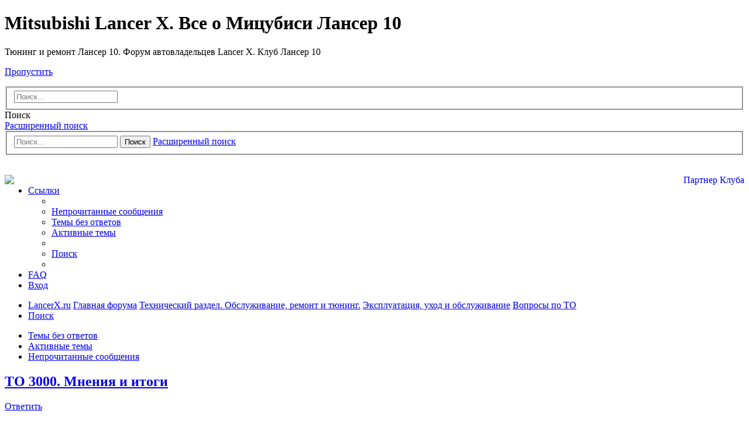

--- FILE ---
content_type: text/html; charset=UTF-8
request_url: https://forum.lancerx.ru/viewtopic.php?t=821&start=270
body_size: 18555
content:
<!DOCTYPE html>
<html dir="ltr" lang="ru">
<head>
<meta charset="utf-8" />
<meta http-equiv="X-UA-Compatible" content="IE=edge">
<meta name="viewport" content="width=device-width, initial-scale=1" />

<title>ТО 3000. Мнения и итоги - Страница 19 - Mitsubishi Lancer X. Все о Мицубиси Лансер 10</title>

	<link rel="alternate" type="application/atom+xml" title="Канал - Mitsubishi Lancer X. Все о Мицубиси Лансер 10" href="/app.php/feed?sid=9617c1b010676165f18ec66589ff66b3">	<link rel="alternate" type="application/atom+xml" title="Канал - Новости" href="/app.php/feed/news?sid=9617c1b010676165f18ec66589ff66b3">		<link rel="alternate" type="application/atom+xml" title="Канал - Новые темы" href="/app.php/feed/topics?sid=9617c1b010676165f18ec66589ff66b3">		<link rel="alternate" type="application/atom+xml" title="Канал - Форум - Вопросы по ТО" href="/app.php/feed/forum/80?sid=9617c1b010676165f18ec66589ff66b3">	<link rel="alternate" type="application/atom+xml" title="Канал - Тема - ТО 3000. Мнения и итоги" href="/app.php/feed/topic/821?sid=9617c1b010676165f18ec66589ff66b3">	
	<link rel="canonical" href="https://forum.lancerx.ru/viewtopic.php?t=821&amp;start=270">

<!--
	phpBB style name: Allan Style - SUBSILVER
	Based on style:   prosilver (this is the default phpBB3 style)
	Based on style:   subsilver2 (this is the default phpBB3 style)
	Original author:  Tom Beddard ( http://www.subBlue.com/ )
	Modified by:  Allan ( http://x-tk.ru/ )
-->

<link href="./assets/css/font-awesome.min.css?assets_version=80" rel="stylesheet">
<link href="./styles/AllanStyle-SUBSILVER/theme/stylesheet.css?assets_version=80" rel="stylesheet">
<link href="./styles/AllanStyle-SUBSILVER/theme/ru/stylesheet.css?assets_version=80" rel="stylesheet">




<!--[if lte IE 9]>
	<link href="./styles/AllanStyle-SUBSILVER/theme/tweaks.css?assets_version=80" rel="stylesheet">
<![endif]-->

<meta name="description" content="Само по себе обкаточное масло на Российском рынке присутствует: Масло приработочно обкаточное ЛУКОЙЛ МПЗ , выпускаемое Пермским НПЗ, успешно прошло полный цикл лабораторно стендовых испытаний на ОАО АВТОВАЗ , рекомендова но в качестве масла первой за.." />

<link href="./ext/bb3mobi/exlinks/styles/all/theme/extlinks.css?assets_version=80" rel="stylesheet" media="screen" />
<link href="./ext/boardtools/quickreply/styles/all/theme/quickreply_main.css?assets_version=80" rel="stylesheet" media="screen" />
<link href="./ext/boardtools/quickreply/styles/all/theme/quickreply.css?assets_version=80" rel="stylesheet" media="screen" />
<link href="./ext/ger/modbreak/styles/all/theme/modbreak.css?assets_version=80" rel="stylesheet" media="screen" />
<link href="./ext/gfksx/thanksforposts/styles/prosilver/theme/thanks.css?assets_version=80" rel="stylesheet" media="screen" />
<link href="./ext/tatiana5/profilesideswitcher/styles/prosilver/theme/profile_side_switcher.css?assets_version=80" rel="stylesheet" media="screen" />
<link href="./ext/tatiana5/profilesideswitcher/styles/prosilver/theme/en/profile_side_switcher.css?assets_version=80" rel="stylesheet" media="screen" />
<link href="./ext/sheer/change_search_type/styles/prosilver/theme/nx_nav.css?assets_version=80" rel="stylesheet" media="screen" />
<link href="./ext/phpbb/ads/styles/all/theme/phpbbads.css?assets_version=80" rel="stylesheet" media="screen" />
<link href="./ext/vse/lightbox/styles/all/template/lightbox/css/lightbox.min.css?assets_version=80" rel="stylesheet" media="screen" />




</head>
<body id="phpbb" class="nojs notouch section-viewtopic ltr ">

<div id="header-subsilver">
	<a id="top" class="top-anchor" accesskey="t"></a>
		<div class="headerbar" role="banner">
					<div class="inner">

			<div id="site-description" class="site-description">
				<a id="logo" class="logo" href="https://lancerx.ru" title="LancerX.ru"><span class="site_logo"></span></a>
				<h1>Mitsubishi Lancer X. Все о Мицубиси Лансер 10</h1>
				<p>Тюнинг и ремонт Лансер 10. Форум автовладельцев Lancer X. Клуб Лансер 10</p>
				<p class="skiplink"><a href="#start_here">Пропустить</a></p>
			<div class="share">
      <a rel="nofollow" class="social social-vk" href="https://vk.com/lancerx_ru" target="_blank"></a>
      <a rel="nofollow" class="social social-fb" href="https://www.facebook.com/LancerX.ru" target="_blank"></a>
      <a rel="nofollow" class="social social-tw" href="https://twitter.com/LancerX_ru" target="_blank"></a>
	  <a rel="nofollow" class="social social-gp" href="https://plus.google.com/u/0/b/106847872350542653882/106847872350542653882/posts" target="_blank"></a>
	  <a class="social social-mar" href="https://lancerx.org" target="_blank"></a>
	  <a rel="nofollow" class="social social-rss" href="/feed.php" target="_blank"></a>
	</div>
			</div>

			
<script type="text/javascript">
// <![CDATA[
function changeSearchType(btn, cookie) {
	if (cookie == 'search-s') return;

	var s = document.getElementById('nx-search-box');
	if (!s) return;

	if (typeof sf_default == 'undefined') sf_default = s.innerHTML;

	var txt = document.getElementById('keywords').value;

	if (cookie == 'search-y' || (!cookie && s.className == 'search-s')) {
		btn.style.backgroundPosition = '0 -17px';
		if (!cookie) btn.title = 'Поиск с помощью Яндекса';
		s.className = 'search-y';
		s.innerHTML = '<form id="search-form" action="//yandex.ru/yandsearch" method="get" target="_blank"><fieldset><input class="inputbox search tiny" size="20" value="" type="search" name="text" id="keywords" maxlength="128" placeholder="Поиск…" /><input type="hidden" name="site" value="forum.lancerx.ru"/></fieldset></form>';
	}
	else if (cookie == 'search-g' || s.className == 'search-y') {
		btn.style.backgroundPosition = '0 -34px';
		if (!cookie) btn.title = 'Поиск с помощью Google';
		s.className = 'search-g';
		s.innerHTML = '<form id="search-form" action="//www.google.com/search" method="get" target="_blank"><fieldset><input class="inputbox search tiny" size="20" value="" type="search" name="q" id="keywords" maxlength="128" placeholder="Поиск…" /><input type="hidden" name="domains" value="forum.lancerx.ru" /><input type="hidden" name="domains" value="forum.lancerx.ru" /><input type="hidden" name="sitesearch" value="forum.lancerx.ru" /></fieldset></form>';
	}
	else {
		btn.style.backgroundPosition = '0 0';
		btn.title = 'Внутренний поиск';
		s.className = 'search-s';
		s.innerHTML = sf_default;
	}

	document.getElementById('keywords').value = txt;
	localStorage['search_type'] = s.className;
//	Cookie.set('search_type', s.className, {duration: 365, path: '/'});
}
</script>

				<div id="search-box" class="search-box search-header" role="search" style="background: #fff; display:block">
					<div id="nx-search-type" onclick="changeSearchType(this, false)" title="Выбор способа поиска"></div>
					<div id="nx-search-box" class="search-s">
						<form id="search-form" action="./search.php?sid=9617c1b010676165f18ec66589ff66b3" method="get">
							<fieldset>
								<input name="keywords" id="keywords" type="search" maxlength="128" title="Ключевые слова" class="inputbox search tiny" size="20" value="" placeholder="Поиск…" />
							</fieldset>
						</form>
					</div>
										<div class="button button-search" id="nx-search-go" title="Поиск" onclick="document.forms['search-form'].submit()"><i class="icon fa-search fa-fw" aria-hidden="true"></i><span class="sr-only">Поиск</span></div>
					<a href="./search.php?sid=9617c1b010676165f18ec66589ff66b3" class="button button-search-end" title="Расширенный поиск">
						<i class="icon fa-cog fa-fw" aria-hidden="true"></i><span class="sr-only">Расширенный поиск</span>
					</a>
										<input type="hidden" name="sid" value="9617c1b010676165f18ec66589ff66b3" />

				</div>

						<div id="search-box" class="search-box search-header" role="search">
				<form action="./search.php?sid=9617c1b010676165f18ec66589ff66b3" method="get" id="search">
				<fieldset>
					<input name="keywords" id="keywords" type="search" maxlength="128" title="Ключевые слова" class="inputbox search tiny" size="20" value="" placeholder="Поиск…" />
					<button class="button button-search" type="submit" title="Поиск">
						<i class="icon fa-search fa-fw" aria-hidden="true"></i><span class="sr-only">Поиск</span>
					</button>
					<a href="./search.php?sid=9617c1b010676165f18ec66589ff66b3" class="button button-search-end" title="Расширенный поиск">
						<i class="icon fa-cog fa-fw" aria-hidden="true"></i><span class="sr-only">Расширенный поиск</span>
					</a>
					<input type="hidden" name="sid" value="9617c1b010676165f18ec66589ff66b3" />

				</fieldset>
				</form></div></br>
			
									
 
			
			</div>
			
 		 

		</div>
</div>


<div id="wrap" class="wrap">
	<div id="page-header">
			<div style="margin: 10px 0;" data-ad-id="2">
		<div align=right>
<a href="https://forum.lancerx.ru/viewtopic.php?f=78&t=33854"><img src="https://forum.lancerx.ru/images/phpbb_ads/cc65b8e2d9b2e318ce18a41f0c4feec2.gif" alt="Партнер Клуба" align="right" width="100%" /></a></div>
	</div>
		<div class="navbar-top" role="navigation">
	<div class="inner">

	<ul id="nav-main" class="nav-main linklist" role="menubar">

		<li id="quick-links" class="quick-links dropdown-container responsive-menu" data-skip-responsive="true">
			<a href="#" class="dropdown-trigger">
				<i class="icon fa-bars fa-fw" aria-hidden="true"></i><span>Ссылки</span>
			</a>
			<div class="dropdown">
				<div class="pointer"><div class="pointer-inner"></div></div>
				<ul class="dropdown-contents" role="menu">
					
											<li class="separator"></li>
																									<li>
								<a href="./search.php?search_id=unreadposts&amp;sid=9617c1b010676165f18ec66589ff66b3" role="menuitem">
									<i class="icon fa-file-o fa-fw icon-red" aria-hidden="true"></i><span>Непрочитанные сообщения</span>
								</a>
							</li>
													<li>
								<a href="./search.php?search_id=unanswered&amp;sid=9617c1b010676165f18ec66589ff66b3" role="menuitem">
									<i class="icon fa-file-o fa-fw icon-gray" aria-hidden="true"></i><span>Темы без ответов</span>
								</a>
							</li>
							<li>
								<a href="./search.php?search_id=active_topics&amp;sid=9617c1b010676165f18ec66589ff66b3" role="menuitem">
									<i class="icon fa-file-o fa-fw icon-blue" aria-hidden="true"></i><span>Активные темы</span>
								</a>
							</li>
							<li class="separator"></li>
							<li>
								<a href="./search.php?sid=9617c1b010676165f18ec66589ff66b3" role="menuitem">
									<i class="icon fa-search fa-fw" aria-hidden="true"></i><span>Поиск</span>
								</a>
							</li>
					
										<li class="separator"></li>

									</ul>
			</div>
		</li>

				<li data-skip-responsive="true">
			<a href="/app.php/help/faq?sid=9617c1b010676165f18ec66589ff66b3" rel="help" title="Часто задаваемые вопросы" role="menuitem">
				<i class="icon fa-question-circle fa-fw" aria-hidden="true"></i><span>FAQ</span>
			</a>
		</li>
						
			<li class="rightside"  data-skip-responsive="true">
			<a href="./ucp.php?mode=login&amp;sid=9617c1b010676165f18ec66589ff66b3" title="Вход" accesskey="x" role="menuitem">
				<i class="icon fa-power-off fa-fw" aria-hidden="true"></i><span>Вход</span>
			</a>
		</li>
						</ul>

	</div>
</div>

<div class="navbar" role="navigation">
	<div class="inner">

	<ul id="nav-breadcrumbs" class="nav-breadcrumbs linklist navlinks" role="menubar">
						<li class="breadcrumbs">
							<span class="crumb"  itemtype="http://data-vocabulary.org/Breadcrumb" itemscope=""><a href="https://lancerx.ru" itemprop="url" data-navbar-reference="home"><i class="icon fa-home fa-fw" aria-hidden="true"></i><span itemprop="title">LancerX.ru</span></a></span>
										<span class="crumb"  itemtype="http://data-vocabulary.org/Breadcrumb" itemscope=""><a href="./index.php?sid=9617c1b010676165f18ec66589ff66b3" itemprop="url" accesskey="h" data-navbar-reference="index"><span itemprop="title">Главная форума</span></a></span>

											<span class="crumb"  itemtype="http://data-vocabulary.org/Breadcrumb" itemscope="" data-forum-id="176"><a href="./viewforum.php?f=176&amp;sid=9617c1b010676165f18ec66589ff66b3" itemprop="url"><span itemprop="title">Технический раздел. Обслуживание, ремонт и тюнинг.</span></a></span>
															<span class="crumb"  itemtype="http://data-vocabulary.org/Breadcrumb" itemscope="" data-forum-id="4"><a href="./viewforum.php?f=4&amp;sid=9617c1b010676165f18ec66589ff66b3" itemprop="url"><span itemprop="title">Эксплуатация, уход и обслуживание</span></a></span>
															<span class="crumb"  itemtype="http://data-vocabulary.org/Breadcrumb" itemscope="" data-forum-id="80"><a href="./viewforum.php?f=80&amp;sid=9617c1b010676165f18ec66589ff66b3" itemprop="url"><span itemprop="title">Вопросы по ТО</span></a></span>
												</li>
		
					<li class="rightside responsive-search">
				<a href="./search.php?sid=9617c1b010676165f18ec66589ff66b3" title="Параметры расширенного поиска" role="menuitem">
					<i class="icon fa-search fa-fw" aria-hidden="true"></i><span class="sr-only">Поиск</span>
				</a>
			</li>
			</ul>

	</div>
</div>

<div class="navbar-top-link">
	<div class="inner">
		<ul>
			<li class="navbar-top-link-left"><a href="./search.php?search_id=unanswered&amp;sid=9617c1b010676165f18ec66589ff66b3">Темы без ответов</a></li>
			<li class="navbar-top-link-left"><a href="./search.php?search_id=active_topics&amp;sid=9617c1b010676165f18ec66589ff66b3">Активные темы</a></li>

									<li class="navbar-top-link-right"><a href="./search.php?search_id=unreadposts&amp;sid=9617c1b010676165f18ec66589ff66b3" role="menuitem">Непрочитанные сообщения</a></li>		</ul>
	</div>
</div>
	</div>

	
	<a id="start_here" class="anchor"></a>
	<div id="page-body" class="page-body" role="main">
		
			<script>
		var u_phpbb_ads_click = '\/app.php\/adsclick\/0\u003Fsid\u003D9617c1b010676165f18ec66589ff66b3';
	</script>
		<script type="text/javascript">
	// <![CDATA[
		var pss_cont = document.getElementById('page-body');
		pss_cont.className += ' leftsided';
	// ]]>
	</script>

<h2 class="topic-title"><a href="./viewtopic.php?f=80&amp;t=821&amp;start=270&amp;sid=9617c1b010676165f18ec66589ff66b3">ТО 3000. Мнения и итоги</a></h2>
<!-- NOTE: remove the style="display: none" when you want to have the forum description on the topic body -->
<div style="display: none !important;">Вопросы связанные с прохождением технического обслуживания<br /></div>


<div class="action-bar bar-top">
	
			<a href="./posting.php?mode=reply&amp;f=80&amp;t=821&amp;sid=9617c1b010676165f18ec66589ff66b3" class="button" title="Ответить">
							<span>Ответить</span> <i class="icon fa-reply fa-fw" aria-hidden="true"></i>
					</a>
	
			<div class="dropdown-container dropdown-button-control topic-tools">
		<span title="Управление темой" class="button button-secondary dropdown-trigger dropdown-select">
			<i class="icon fa-wrench fa-fw" aria-hidden="true"></i>
			<span class="caret"><i class="icon fa-sort-down fa-fw" aria-hidden="true"></i></span>
		</span>
		<div class="dropdown">
			<div class="pointer"><div class="pointer-inner"></div></div>
			<ul class="dropdown-contents">
																												<li>
					<a href="./viewtopic.php?f=80&amp;t=821&amp;start=270&amp;sid=9617c1b010676165f18ec66589ff66b3&amp;view=print" title="Версия для печати" accesskey="p">
						<i class="icon fa-print fa-fw" aria-hidden="true"></i><span>Версия для печати</span>
					</a>
				</li>
											</ul>
		</div>
	</div>
	
			<div class="search-box" role="search">
			<form method="get" id="topic-search" action="./search.php?sid=9617c1b010676165f18ec66589ff66b3">
			<fieldset>
				<input class="inputbox search tiny"  type="search" name="keywords" id="search_keywords" size="20" placeholder="Поиск в теме…" />
				<button class="button button-search" type="submit" title="Поиск">
					<i class="icon fa-search fa-fw" aria-hidden="true"></i><span class="sr-only">Поиск</span>
				</button>
				<a href="./search.php?sid=9617c1b010676165f18ec66589ff66b3" class="button button-search-end" title="Расширенный поиск">
					<i class="icon fa-cog fa-fw" aria-hidden="true"></i><span class="sr-only">Расширенный поиск</span>
				</a>
				<input type="hidden" name="t" value="821" />
<input type="hidden" name="sf" value="msgonly" />
<input type="hidden" name="sid" value="9617c1b010676165f18ec66589ff66b3" />

			</fieldset>
			</form>
		</div>
	
			<div class="pagination">
			<a href="./viewtopic.php?f=80&amp;t=821&amp;view=unread&amp;sid=9617c1b010676165f18ec66589ff66b3#unread" class="mark">Первое новое сообщение</a> &bull; 377 сообщений
							<ul>
	<li class="dropdown-container dropdown-button-control dropdown-page-jump page-jump">
		<a class="button button-icon-only dropdown-trigger" href="#" title="Щёлкните для перехода на страницу…" role="button"><i class="icon fa-level-down fa-rotate-270" aria-hidden="true"></i><span class="sr-only">Страница <strong>19</strong> из <strong>26</strong></span></a>
		<div class="dropdown">
			<div class="pointer"><div class="pointer-inner"></div></div>
			<ul class="dropdown-contents">
				<li>Перейти на страницу:</li>
				<li class="page-jump-form">
					<input type="number" name="page-number" min="1" max="999999" title="Введите номер страницы, на которую хотите перейти" class="inputbox tiny" data-per-page="15" data-base-url=".&#x2F;viewtopic.php&#x3F;f&#x3D;80&amp;amp&#x3B;t&#x3D;821&amp;amp&#x3B;sid&#x3D;9617c1b010676165f18ec66589ff66b3" data-start-name="start" />
					<input class="button2" value="Перейти" type="button" />
				</li>
			</ul>
		</div>
	</li>
			<li class="arrow previous"><a class="button button-icon-only" href="./viewtopic.php?f=80&amp;t=821&amp;sid=9617c1b010676165f18ec66589ff66b3&amp;start=255" rel="prev" role="button"><i class="icon fa-chevron-left fa-fw" aria-hidden="true"></i><span class="sr-only">Пред.</span></a></li>
				<li><a class="button" href="./viewtopic.php?f=80&amp;t=821&amp;sid=9617c1b010676165f18ec66589ff66b3" role="button">1</a></li>
			<li class="ellipsis" role="separator"><span>…</span></li>
				<li><a class="button" href="./viewtopic.php?f=80&amp;t=821&amp;sid=9617c1b010676165f18ec66589ff66b3&amp;start=240" role="button">17</a></li>
				<li><a class="button" href="./viewtopic.php?f=80&amp;t=821&amp;sid=9617c1b010676165f18ec66589ff66b3&amp;start=255" role="button">18</a></li>
			<li class="active"><span>19</span></li>
				<li><a class="button" href="./viewtopic.php?f=80&amp;t=821&amp;sid=9617c1b010676165f18ec66589ff66b3&amp;start=285" role="button">20</a></li>
				<li><a class="button" href="./viewtopic.php?f=80&amp;t=821&amp;sid=9617c1b010676165f18ec66589ff66b3&amp;start=300" role="button">21</a></li>
			<li class="ellipsis" role="separator"><span>…</span></li>
				<li><a class="button" href="./viewtopic.php?f=80&amp;t=821&amp;sid=9617c1b010676165f18ec66589ff66b3&amp;start=375" role="button">26</a></li>
				<li class="arrow next"><a class="button button-icon-only" href="./viewtopic.php?f=80&amp;t=821&amp;sid=9617c1b010676165f18ec66589ff66b3&amp;start=285" rel="next" role="button"><i class="icon fa-chevron-right fa-fw" aria-hidden="true"></i><span class="sr-only">След.</span></a></li>
	</ul>
					</div>
		</div>




<div id="subsilver-nav-topic">
	<div class="inner"><div class="post has-profile">
		<div class="leftsided postbody subsilver-topic-title">Сообщение</div>
		<div class="leftsided postprofile subsilver-topic-author">Автор</div>
	</div></div>
</div>

	<div id="qr_posts">
<div class="post-container">
			<a id="unread" class="anchor"></a>
		<div id="p424961" class="post has-profile bg2 unreadpost">
		<div class="inner">

		<dl class="postprofile" id="profile424961">
			<dt class="has-profile-rank has-avatar">
				<div class="avatar-container">
																<a href="./memberlist.php?mode=viewprofile&amp;u=3919&amp;sid=9617c1b010676165f18ec66589ff66b3" class="avatar"><img class="avatar" src="./download/file.php?avatar=3919.jpg" width="124" height="130" alt="Аватара пользователя" /></a>														</div>
								<a href="./memberlist.php?mode=viewprofile&amp;u=3919&amp;sid=9617c1b010676165f18ec66589ff66b3" class="username">Олег_Д_Невинка</a>							</dt>

						<dd class="profile-rank">Мозг LancerX</dd>			
		<dd class="profile-posts"><strong>Сообщения:</strong> <a href="./search.php?author_id=3919&amp;sr=posts&amp;sid=9617c1b010676165f18ec66589ff66b3">1190</a></dd>		<dd class="profile-joined"><strong>Зарегистрирован:</strong> Ср дек 12, 2007 12:30 pm</dd>		
		
												<dd class="profile-custom-field profile-phpbb_location"><strong>Город:</strong> Невинномысск</dd>
							    <dd class="profile-posts" data-user-give-id="3919"></dd>
    <dd class="profile-posts" data-user-receive-id="3919"></dd>
	<dd class="profile-zodiac"><strong>Зодиак:</strong> <img src='./ext/rmcgirr83/zodiacs/images/cancer.gif' alt='Рак' title='Рак' style='vertical-align:middle;' /></dd>

						
		</dl>

		<div class="postbody">
						<div id="post_content424961">

						<h3 class="first"><a href="#p424961"></a></h3>

													<ul class="post-buttons">
																																									<li>
							<a href="./posting.php?mode=quote&amp;f=80&amp;p=424961&amp;sid=9617c1b010676165f18ec66589ff66b3" title="Ответить с цитатой" class="button button-icon-only">
								<i class="icon fa-quote-left fa-fw" aria-hidden="true"></i><span class="sr-only">Цитата</span>
							</a>
						</li>
															</ul>
							
						<p class="author"><span class="posti"><a href="./viewtopic.php?p=424961&amp;sid=9617c1b010676165f18ec66589ff66b3#p424961" onclick="prompt('Сообщение #271',this.href); return false;">#271</a></span> 
									<a class="unread" href="./viewtopic.php?p=424961&amp;sid=9617c1b010676165f18ec66589ff66b3#p424961" title="Непрочитанное сообщение">
						<i class="icon fa-file fa-fw icon-red icon-md" aria-hidden="true"></i><span class="sr-only">Непрочитанное сообщение</span>
					</a>
								<span class="responsive-hide"> <strong><a href="./memberlist.php?mode=viewprofile&amp;u=3919&amp;sid=9617c1b010676165f18ec66589ff66b3" class="username">Олег_Д_Невинка</a></strong> &raquo; </span>Пт дек 04, 2009 3:12 pm
			</p>
			
			
			
			<div class="content">Само по себе <strong class="text-strong">обкаточное масло</strong> на Российском рынке присутствует:<br>
<em class="text-italics">Масло приработочно обкаточное "ЛУКОЙЛ МПЗ", выпускаемое Пермским НПЗ, успешно прошло полный цикл лабораторно стендовых испытаний на ОАО "АВТОВАЗ", рекомендова но в качестве масла первой заправки и включено в химмотологические карты (карты смазки...</em><br>
<br>
<strong class="text-strong">ИМХО</strong>: Предназначено <br>
1. для подгонки размеров пар трения двигателя (ну в связи с тем, что на заводе технология не позволяет получить детали нужного размера и требуемой шероховатости); <br>
2. для высасывания денег с клиента при последующем обслуживании;<br>
3. для сокращении срока службы двигателя (и его отдельных деталей), тем самым обеспечивая спрос на вторичном рынке.<br>
<br>
А ещё я склоняюсь к мысли, что асфальт у нас на дорогах такой шершавый (вновь уложенный), только по тому, что наши шинники до сих пор не научились делать круглые колёса.  <img class="smilies" src="./images/smilies/sad.gif" width="20" height="24" alt=":(" title="Sad">  В колесо присадку не добавишь, вот и делают абразивные дороги.  <img class="smilies" src="./images/smilies/smile.gif" width="20" height="24" alt=":)" title="Smile"></div>

			
									
						<div id='list_thanks424961'>
</div>
<div id='div_post_reput424961'>
</div>
			<div id="sig424961" class="signature">Мало кто из людей умеет мыслить, а те, кто умеет, делают это лишь поверхностно.<br>
<br>
<span style="color:#00BF80">Был</span> <span style="color:#00BF80">с дек 2007</span> ML X 2.0 CVT (S.01) "<span style="color:#FF0000"><strong class="text-strong">красный как кровь</strong></span>", пробежал 332 000 км. <span style="color:#00BF80">С апр 2022</span> он перевоплотился в <span style="color:#FF0000">Ралли</span><span style="color:#FFBF00">Арт</span>. Поживём ещё!</div>
						</div>

		</div>

				<div class="back2top">
						<a href="#top" class="top" title="Вернуться к началу">
				<i class="icon fa-chevron-circle-up fa-fw icon-gray" aria-hidden="true"></i>
				<span class="sr-only">Вернуться к началу</span>
			</a>
					</div>
		
		</div>
	</div>

	<hr class="divider" />
	<pre id="qr_author_p424961" style="display: none;" data-id="3919">Олег_Д_Невинка</pre>
</div><!-- /.post-container -->
			
	<div class="post-container">
		<div id="p425028" class="post has-profile bg1 unreadpost">
		<div class="inner">

		<dl class="postprofile" id="profile425028">
			<dt class="has-profile-rank has-avatar">
				<div class="avatar-container">
																<a href="./memberlist.php?mode=viewprofile&amp;u=10784&amp;sid=9617c1b010676165f18ec66589ff66b3" class="avatar"><img class="avatar" src="./download/file.php?avatar=10784.jpg" width="112" height="126" alt="Аватара пользователя" /></a>														</div>
								<a href="./memberlist.php?mode=viewprofile&amp;u=10784&amp;sid=9617c1b010676165f18ec66589ff66b3" class="username">w0nders</a>							</dt>

						<dd class="profile-rank">Опытный Лансеровод</dd>			
		<dd class="profile-posts"><strong>Сообщения:</strong> <a href="./search.php?author_id=10784&amp;sr=posts&amp;sid=9617c1b010676165f18ec66589ff66b3">854</a></dd>		<dd class="profile-joined"><strong>Зарегистрирован:</strong> Ср сен 30, 2009 11:04 pm</dd>		
		
												<dd class="profile-custom-field profile-phpbb_location"><strong>Город:</strong> из роддома</dd>
							    <dd class="profile-posts" data-user-give-id="10784"></dd>
    <dd class="profile-posts" data-user-receive-id="10784"></dd>
	<dd class="profile-zodiac"><strong>Зодиак:</strong> <img src='./ext/rmcgirr83/zodiacs/images/aries.gif' alt='Овен' title='Овен' style='vertical-align:middle;' /></dd>

						
		</dl>

		<div class="postbody">
						<div id="post_content425028">

						<h3 ><a href="#p425028"></a></h3>

													<ul class="post-buttons">
																																									<li>
							<a href="./posting.php?mode=quote&amp;f=80&amp;p=425028&amp;sid=9617c1b010676165f18ec66589ff66b3" title="Ответить с цитатой" class="button button-icon-only">
								<i class="icon fa-quote-left fa-fw" aria-hidden="true"></i><span class="sr-only">Цитата</span>
							</a>
						</li>
															</ul>
							
						<p class="author"><span class="posti"><a href="./viewtopic.php?p=425028&amp;sid=9617c1b010676165f18ec66589ff66b3#p425028" onclick="prompt('Сообщение #272',this.href); return false;">#272</a></span> 
									<a class="unread" href="./viewtopic.php?p=425028&amp;sid=9617c1b010676165f18ec66589ff66b3#p425028" title="Непрочитанное сообщение">
						<i class="icon fa-file fa-fw icon-red icon-md" aria-hidden="true"></i><span class="sr-only">Непрочитанное сообщение</span>
					</a>
								<span class="responsive-hide"> <strong><a href="./memberlist.php?mode=viewprofile&amp;u=10784&amp;sid=9617c1b010676165f18ec66589ff66b3" class="username">w0nders</a></strong> &raquo; </span>Пт дек 04, 2009 3:56 pm
			</p>
			
			
			
			<div class="content">и так внимание - все сдаем мне по 500 рублей (все хлопают) я высылаю обкаточное масло <img class="smilies" src="./images/smilies/lol.gif" width="20" height="20" alt=":lol:" title="Laughing">  <img class="smilies" src="./images/smilies/lol.gif" width="20" height="20" alt=":lol:" title="Laughing">  <img class="smilies" src="./images/smilies/lol.gif" width="20" height="20" alt=":lol:" title="Laughing"> если сделаете заказ до 23-59 так же вышлю дополнительную присадку для повышения мощности  <img class="smilies" src="./images/smilies/lol.gif" width="20" height="20" alt=":lol:" title="Laughing">  <img class="smilies" src="./images/smilies/lol.gif" width="20" height="20" alt=":lol:" title="Laughing">  <img class="smilies" src="./images/smilies/lol.gif" width="20" height="20" alt=":lol:" title="Laughing"></div>

			
									
						<div id='list_thanks425028'>
</div>
<div id='div_post_reput425028'>
</div>
			
						</div>

		</div>

				<div class="back2top">
						<a href="#top" class="top" title="Вернуться к началу">
				<i class="icon fa-chevron-circle-up fa-fw icon-gray" aria-hidden="true"></i>
				<span class="sr-only">Вернуться к началу</span>
			</a>
					</div>
		
		</div>
	</div>

	<hr class="divider" />
	<pre id="qr_author_p425028" style="display: none;" data-id="10784">w0nders</pre>
</div><!-- /.post-container -->

				<div class="post-container">
		<div id="p430876" class="post has-profile bg2 unreadpost">
		<div class="inner">

		<dl class="postprofile" id="profile430876">
			<dt class="has-profile-rank has-avatar">
				<div class="avatar-container">
																<a href="./memberlist.php?mode=viewprofile&amp;u=10784&amp;sid=9617c1b010676165f18ec66589ff66b3" class="avatar"><img class="avatar" src="./download/file.php?avatar=10784.jpg" width="112" height="126" alt="Аватара пользователя" /></a>														</div>
								<a href="./memberlist.php?mode=viewprofile&amp;u=10784&amp;sid=9617c1b010676165f18ec66589ff66b3" class="username">w0nders</a>							</dt>

						<dd class="profile-rank">Опытный Лансеровод</dd>			
		<dd class="profile-posts"><strong>Сообщения:</strong> <a href="./search.php?author_id=10784&amp;sr=posts&amp;sid=9617c1b010676165f18ec66589ff66b3">854</a></dd>		<dd class="profile-joined"><strong>Зарегистрирован:</strong> Ср сен 30, 2009 11:04 pm</dd>		
		
												<dd class="profile-custom-field profile-phpbb_location"><strong>Город:</strong> из роддома</dd>
							    <dd class="profile-posts" data-user-give-id="10784"></dd>
    <dd class="profile-posts" data-user-receive-id="10784"></dd>
	<dd class="profile-zodiac"><strong>Зодиак:</strong> <img src='./ext/rmcgirr83/zodiacs/images/aries.gif' alt='Овен' title='Овен' style='vertical-align:middle;' /></dd>

						
		</dl>

		<div class="postbody">
						<div id="post_content430876">

						<h3 ><a href="#p430876"></a></h3>

													<ul class="post-buttons">
																																									<li>
							<a href="./posting.php?mode=quote&amp;f=80&amp;p=430876&amp;sid=9617c1b010676165f18ec66589ff66b3" title="Ответить с цитатой" class="button button-icon-only">
								<i class="icon fa-quote-left fa-fw" aria-hidden="true"></i><span class="sr-only">Цитата</span>
							</a>
						</li>
															</ul>
							
						<p class="author"><span class="posti"><a href="./viewtopic.php?p=430876&amp;sid=9617c1b010676165f18ec66589ff66b3#p430876" onclick="prompt('Сообщение #273',this.href); return false;">#273</a></span> 
									<a class="unread" href="./viewtopic.php?p=430876&amp;sid=9617c1b010676165f18ec66589ff66b3#p430876" title="Непрочитанное сообщение">
						<i class="icon fa-file fa-fw icon-red icon-md" aria-hidden="true"></i><span class="sr-only">Непрочитанное сообщение</span>
					</a>
								<span class="responsive-hide"> <strong><a href="./memberlist.php?mode=viewprofile&amp;u=10784&amp;sid=9617c1b010676165f18ec66589ff66b3" class="username">w0nders</a></strong> &raquo; </span>Пт дек 11, 2009 6:55 pm
			</p>
			
			
			
			<div class="content">сегодня прошел ТО-0 (3000 км) РОЛЬФ-ВОСТОК<br>
все отлично, качественный сервис, огромное спасибо Шишкину Александру! в итоге потратил около 1.5 часа времени, разрешили присутствовать в цехе рядом с машиной для этого нужно расписаться в технике безопастности.<br>
<br>
К стати, мне заменили датчики удара 2 шт. (находится на уровне решетки) в связи с тем, что mitsubishi отозвал данные датчики, со слов инженера - из-за влияния наших реагентов.<br>
<br>
Ни механники не другие специалисты сервис-центра не поддтвердили предположений нашего оппонента о том, что залито некое обкаточное масло, и что НЕ замена масла на ТО-0 способствует повышенному износу механизмов....</div>

			
									
						<div id='list_thanks430876'>
</div>
<div id='div_post_reput430876'>
</div>
			
						</div>

		</div>

				<div class="back2top">
						<a href="#top" class="top" title="Вернуться к началу">
				<i class="icon fa-chevron-circle-up fa-fw icon-gray" aria-hidden="true"></i>
				<span class="sr-only">Вернуться к началу</span>
			</a>
					</div>
		
		</div>
	</div>

	<hr class="divider" />
	<pre id="qr_author_p430876" style="display: none;" data-id="10784">w0nders</pre>
</div><!-- /.post-container -->

				<div class="post-container">
		<div id="p459197" class="post has-profile bg1 unreadpost">
		<div class="inner">

		<dl class="postprofile" id="profile459197">
			<dt class="has-profile-rank no-avatar">
				<div class="avatar-container">
																			</div>
								<a href="./memberlist.php?mode=viewprofile&amp;u=11100&amp;sid=9617c1b010676165f18ec66589ff66b3" class="username">Gyach</a>							</dt>

						<dd class="profile-rank">Начинающий Лансеровод</dd>			
		<dd class="profile-posts"><strong>Сообщения:</strong> <a href="./search.php?author_id=11100&amp;sr=posts&amp;sid=9617c1b010676165f18ec66589ff66b3">13</a></dd>		<dd class="profile-joined"><strong>Зарегистрирован:</strong> Вс ноя 01, 2009 4:53 pm</dd>		
		
												<dd class="profile-custom-field profile-phpbb_location"><strong>Город:</strong> Екатеринбург</dd>
							    <dd class="profile-posts" data-user-give-id="11100"></dd>
    <dd class="profile-posts" data-user-receive-id="11100"></dd>
	<dd class="profile-zodiac"><strong>Зодиак:</strong> <img src='./ext/rmcgirr83/zodiacs/images/aquarius.gif' alt='Водолей' title='Водолей' style='vertical-align:middle;' /></dd>

						
		</dl>

		<div class="postbody">
						<div id="post_content459197">

						<h3 ><a href="#p459197"></a></h3>

													<ul class="post-buttons">
																																									<li>
							<a href="./posting.php?mode=quote&amp;f=80&amp;p=459197&amp;sid=9617c1b010676165f18ec66589ff66b3" title="Ответить с цитатой" class="button button-icon-only">
								<i class="icon fa-quote-left fa-fw" aria-hidden="true"></i><span class="sr-only">Цитата</span>
							</a>
						</li>
															</ul>
							
						<p class="author"><span class="posti"><a href="./viewtopic.php?p=459197&amp;sid=9617c1b010676165f18ec66589ff66b3#p459197" onclick="prompt('Сообщение #274',this.href); return false;">#274</a></span> 
									<a class="unread" href="./viewtopic.php?p=459197&amp;sid=9617c1b010676165f18ec66589ff66b3#p459197" title="Непрочитанное сообщение">
						<i class="icon fa-file fa-fw icon-red icon-md" aria-hidden="true"></i><span class="sr-only">Непрочитанное сообщение</span>
					</a>
								<span class="responsive-hide"> <strong><a href="./memberlist.php?mode=viewprofile&amp;u=11100&amp;sid=9617c1b010676165f18ec66589ff66b3" class="username">Gyach</a></strong> &raquo; </span>Сб янв 16, 2010 10:31 am
			</p>
			
			
			
			<div class="content">привет всем. <br>
до ТО-0 еще 800 км.<br>
якобы "обкаточная минералка" ничуть не замерзла в -35 в конце декабря. Не меняйте масло по этой причине.<br>
Масло менять буду перед поездкой на юга летом.</div>

			
									
						<div id='list_thanks459197'>
</div>
<div id='div_post_reput459197'>
</div>
			<div id="sig459197" class="signature">1.5 МТ Invite+ 2009</div>
						</div>

		</div>

				<div class="back2top">
						<a href="#top" class="top" title="Вернуться к началу">
				<i class="icon fa-chevron-circle-up fa-fw icon-gray" aria-hidden="true"></i>
				<span class="sr-only">Вернуться к началу</span>
			</a>
					</div>
		
		</div>
	</div>

	<hr class="divider" />
	<pre id="qr_author_p459197" style="display: none;" data-id="11100">Gyach</pre>
</div><!-- /.post-container -->

				<div class="post-container">
		<div id="p459437" class="post has-profile bg2 unreadpost">
		<div class="inner">

		<dl class="postprofile" id="profile459437">
			<dt class="has-profile-rank has-avatar">
				<div class="avatar-container">
																<a href="./memberlist.php?mode=viewprofile&amp;u=10784&amp;sid=9617c1b010676165f18ec66589ff66b3" class="avatar"><img class="avatar" src="./download/file.php?avatar=10784.jpg" width="112" height="126" alt="Аватара пользователя" /></a>														</div>
								<a href="./memberlist.php?mode=viewprofile&amp;u=10784&amp;sid=9617c1b010676165f18ec66589ff66b3" class="username">w0nders</a>							</dt>

						<dd class="profile-rank">Опытный Лансеровод</dd>			
		<dd class="profile-posts"><strong>Сообщения:</strong> <a href="./search.php?author_id=10784&amp;sr=posts&amp;sid=9617c1b010676165f18ec66589ff66b3">854</a></dd>		<dd class="profile-joined"><strong>Зарегистрирован:</strong> Ср сен 30, 2009 11:04 pm</dd>		
		
												<dd class="profile-custom-field profile-phpbb_location"><strong>Город:</strong> из роддома</dd>
							    <dd class="profile-posts" data-user-give-id="10784"></dd>
    <dd class="profile-posts" data-user-receive-id="10784"></dd>
	<dd class="profile-zodiac"><strong>Зодиак:</strong> <img src='./ext/rmcgirr83/zodiacs/images/aries.gif' alt='Овен' title='Овен' style='vertical-align:middle;' /></dd>

						
		</dl>

		<div class="postbody">
						<div id="post_content459437">

						<h3 ><a href="#p459437"></a></h3>

													<ul class="post-buttons">
																																									<li>
							<a href="./posting.php?mode=quote&amp;f=80&amp;p=459437&amp;sid=9617c1b010676165f18ec66589ff66b3" title="Ответить с цитатой" class="button button-icon-only">
								<i class="icon fa-quote-left fa-fw" aria-hidden="true"></i><span class="sr-only">Цитата</span>
							</a>
						</li>
															</ul>
							
						<p class="author"><span class="posti"><a href="./viewtopic.php?p=459437&amp;sid=9617c1b010676165f18ec66589ff66b3#p459437" onclick="prompt('Сообщение #275',this.href); return false;">#275</a></span> 
									<a class="unread" href="./viewtopic.php?p=459437&amp;sid=9617c1b010676165f18ec66589ff66b3#p459437" title="Непрочитанное сообщение">
						<i class="icon fa-file fa-fw icon-red icon-md" aria-hidden="true"></i><span class="sr-only">Непрочитанное сообщение</span>
					</a>
								<span class="responsive-hide"> <strong><a href="./memberlist.php?mode=viewprofile&amp;u=10784&amp;sid=9617c1b010676165f18ec66589ff66b3" class="username">w0nders</a></strong> &raquo; </span>Сб янв 16, 2010 1:54 pm
			</p>
			
			
			
			<div class="content"><strong class="text-strong">Gyach</strong><br>
там залито нормальное,качественное масло, ТО-0 как таковым ТО вообще не считается, а является лишь опциональным.</div>

			
									
						<div id='list_thanks459437'>
</div>
<div id='div_post_reput459437'>
</div>
			
						</div>

		</div>

				<div class="back2top">
						<a href="#top" class="top" title="Вернуться к началу">
				<i class="icon fa-chevron-circle-up fa-fw icon-gray" aria-hidden="true"></i>
				<span class="sr-only">Вернуться к началу</span>
			</a>
					</div>
		
		</div>
	</div>

	<hr class="divider" />
	<pre id="qr_author_p459437" style="display: none;" data-id="10784">w0nders</pre>
</div><!-- /.post-container -->

				<div class="post-container">
		<div id="p459958" class="post has-profile bg1 unreadpost">
		<div class="inner">

		<dl class="postprofile" id="profile459958">
			<dt class="has-profile-rank no-avatar">
				<div class="avatar-container">
																			</div>
								<a href="./memberlist.php?mode=viewprofile&amp;u=8838&amp;sid=9617c1b010676165f18ec66589ff66b3" class="username">JOHNNY</a>							</dt>

						<dd class="profile-rank">Опытный Лансеровод</dd>			
		<dd class="profile-posts"><strong>Сообщения:</strong> <a href="./search.php?author_id=8838&amp;sr=posts&amp;sid=9617c1b010676165f18ec66589ff66b3">789</a></dd>		<dd class="profile-joined"><strong>Зарегистрирован:</strong> Вс мар 15, 2009 7:41 pm</dd>		
		
												<dd class="profile-custom-field profile-phpbb_location"><strong>Город:</strong> Moscow САО</dd>
							    <dd class="profile-posts" data-user-give-id="8838"><strong>Благодарил&nbsp;(а):</strong> <a href="/app.php/thankslist/givens/8838/true?sid=9617c1b010676165f18ec66589ff66b3">2 раза</a></dd>
    <dd class="profile-posts" data-user-receive-id="8838"></dd>

						
		</dl>

		<div class="postbody">
						<div id="post_content459958">

						<h3 ><a href="#p459958"></a></h3>

													<ul class="post-buttons">
																																									<li>
							<a href="./posting.php?mode=quote&amp;f=80&amp;p=459958&amp;sid=9617c1b010676165f18ec66589ff66b3" title="Ответить с цитатой" class="button button-icon-only">
								<i class="icon fa-quote-left fa-fw" aria-hidden="true"></i><span class="sr-only">Цитата</span>
							</a>
						</li>
															</ul>
							
						<p class="author"><span class="posti"><a href="./viewtopic.php?p=459958&amp;sid=9617c1b010676165f18ec66589ff66b3#p459958" onclick="prompt('Сообщение #276',this.href); return false;">#276</a></span> 
									<a class="unread" href="./viewtopic.php?p=459958&amp;sid=9617c1b010676165f18ec66589ff66b3#p459958" title="Непрочитанное сообщение">
						<i class="icon fa-file fa-fw icon-red icon-md" aria-hidden="true"></i><span class="sr-only">Непрочитанное сообщение</span>
					</a>
								<span class="responsive-hide"> <strong><a href="./memberlist.php?mode=viewprofile&amp;u=8838&amp;sid=9617c1b010676165f18ec66589ff66b3" class="username">JOHNNY</a></strong> &raquo; </span>Вс янв 17, 2010 2:43 am
			</p>
			
			
			
			<div class="content">У меня с покупки была бумажка, что залито мобиль 0в40.</div>

			
									
						<div id='list_thanks459958'>
</div>
<div id='div_post_reput459958'>
</div>
			<div id="sig459958" class="signature"> </div>
						</div>

		</div>

				<div class="back2top">
						<a href="#top" class="top" title="Вернуться к началу">
				<i class="icon fa-chevron-circle-up fa-fw icon-gray" aria-hidden="true"></i>
				<span class="sr-only">Вернуться к началу</span>
			</a>
					</div>
		
		</div>
	</div>

	<hr class="divider" />
	<pre id="qr_author_p459958" style="display: none;" data-id="8838">JOHNNY</pre>
</div><!-- /.post-container -->

				<div class="post-container">
		<div id="p466265" class="post has-profile bg2 unreadpost">
		<div class="inner">

		<dl class="postprofile" id="profile466265">
			<dt class="has-profile-rank has-avatar">
				<div class="avatar-container">
																<a href="./memberlist.php?mode=viewprofile&amp;u=11159&amp;sid=9617c1b010676165f18ec66589ff66b3" class="avatar"><img class="avatar" src="./download/file.php?avatar=11159.gif" width="130" height="130" alt="Аватара пользователя" /></a>														</div>
								<a href="./memberlist.php?mode=viewprofile&amp;u=11159&amp;sid=9617c1b010676165f18ec66589ff66b3" class="username">Dynamite</a>							</dt>

						<dd class="profile-rank">Любопытный Лансеровод</dd>			
		<dd class="profile-posts"><strong>Сообщения:</strong> <a href="./search.php?author_id=11159&amp;sr=posts&amp;sid=9617c1b010676165f18ec66589ff66b3">164</a></dd>		<dd class="profile-joined"><strong>Зарегистрирован:</strong> Вс ноя 08, 2009 2:21 am</dd>		
		
												<dd class="profile-custom-field profile-phpbb_location"><strong>Город:</strong> Мск, САО</dd>
							    <dd class="profile-posts" data-user-give-id="11159"></dd>
    <dd class="profile-posts" data-user-receive-id="11159"></dd>
	<dd class="profile-zodiac"><strong>Зодиак:</strong> <img src='./ext/rmcgirr83/zodiacs/images/libra.gif' alt='Весы' title='Весы' style='vertical-align:middle;' /></dd>

						
		</dl>

		<div class="postbody">
						<div id="post_content466265">

						<h3 ><a href="#p466265"></a></h3>

													<ul class="post-buttons">
																																									<li>
							<a href="./posting.php?mode=quote&amp;f=80&amp;p=466265&amp;sid=9617c1b010676165f18ec66589ff66b3" title="Ответить с цитатой" class="button button-icon-only">
								<i class="icon fa-quote-left fa-fw" aria-hidden="true"></i><span class="sr-only">Цитата</span>
							</a>
						</li>
															</ul>
							
						<p class="author"><span class="posti"><a href="./viewtopic.php?p=466265&amp;sid=9617c1b010676165f18ec66589ff66b3#p466265" onclick="prompt('Сообщение #277',this.href); return false;">#277</a></span> 
									<a class="unread" href="./viewtopic.php?p=466265&amp;sid=9617c1b010676165f18ec66589ff66b3#p466265" title="Непрочитанное сообщение">
						<i class="icon fa-file fa-fw icon-red icon-md" aria-hidden="true"></i><span class="sr-only">Непрочитанное сообщение</span>
					</a>
								<span class="responsive-hide"> <strong><a href="./memberlist.php?mode=viewprofile&amp;u=11159&amp;sid=9617c1b010676165f18ec66589ff66b3" class="username">Dynamite</a></strong> &raquo; </span>Вс янв 24, 2010 12:14 pm
			</p>
			
			
			
			<div class="content">Скоро подойдет ТО-0.<br>
Масло и фильтр буду менять.<br>
Что лучше: купить их заранее или в сервисе? <br>
Какое брать: 0w40 или 5w50?<br>
И что делать со скрипом стекол при работе стеклоподъемников?<br>
Могут это устранить при ТО-0?<br>
<br>
З.Ы. Долив антифриза за мой счет или за счет сервиса?</div>

			
									
						<div id='list_thanks466265'>
</div>
<div id='div_post_reput466265'>
</div>
			<div id="sig466265" class="signature"> </div>
						</div>

		</div>

				<div class="back2top">
						<a href="#top" class="top" title="Вернуться к началу">
				<i class="icon fa-chevron-circle-up fa-fw icon-gray" aria-hidden="true"></i>
				<span class="sr-only">Вернуться к началу</span>
			</a>
					</div>
		
		</div>
	</div>

	<hr class="divider" />
	<pre id="qr_author_p466265" style="display: none;" data-id="11159">Dynamite</pre>
</div><!-- /.post-container -->

				<div class="post-container">
		<div id="p466310" class="post has-profile bg1 unreadpost">
		<div class="inner">

		<dl class="postprofile" id="profile466310">
			<dt class="has-profile-rank has-avatar">
				<div class="avatar-container">
																<a href="./memberlist.php?mode=viewprofile&amp;u=11759&amp;sid=9617c1b010676165f18ec66589ff66b3" class="avatar"><img class="avatar" src="./download/file.php?avatar=11759.jpg" width="130" height="98" alt="Аватара пользователя" /></a>														</div>
								<a href="./memberlist.php?mode=viewprofile&amp;u=11759&amp;sid=9617c1b010676165f18ec66589ff66b3" class="username">Deminolog</a>							</dt>

						<dd class="profile-rank">Мозг LancerX</dd>			
		<dd class="profile-posts"><strong>Сообщения:</strong> <a href="./search.php?author_id=11759&amp;sr=posts&amp;sid=9617c1b010676165f18ec66589ff66b3">3407</a></dd>		<dd class="profile-joined"><strong>Зарегистрирован:</strong> Пн янв 18, 2010 10:07 am</dd>		
		
												<dd class="profile-custom-field profile-phpbb_location"><strong>Город:</strong> Краснодар</dd>
							    <dd class="profile-posts" data-user-give-id="11759"></dd>
    <dd class="profile-posts" data-user-receive-id="11759"><strong>Поблагодарили:</strong> <a href="/app.php/thankslist/givens/11759/false?sid=9617c1b010676165f18ec66589ff66b3">1 раз</a></dd>

						
		</dl>

		<div class="postbody">
						<div id="post_content466310">

						<h3 ><a href="#p466310"></a></h3>

													<ul class="post-buttons">
																																									<li>
							<a href="./posting.php?mode=quote&amp;f=80&amp;p=466310&amp;sid=9617c1b010676165f18ec66589ff66b3" title="Ответить с цитатой" class="button button-icon-only">
								<i class="icon fa-quote-left fa-fw" aria-hidden="true"></i><span class="sr-only">Цитата</span>
							</a>
						</li>
															</ul>
							
						<p class="author"><span class="posti"><a href="./viewtopic.php?p=466310&amp;sid=9617c1b010676165f18ec66589ff66b3#p466310" onclick="prompt('Сообщение #278',this.href); return false;">#278</a></span> 
									<a class="unread" href="./viewtopic.php?p=466310&amp;sid=9617c1b010676165f18ec66589ff66b3#p466310" title="Непрочитанное сообщение">
						<i class="icon fa-file fa-fw icon-red icon-md" aria-hidden="true"></i><span class="sr-only">Непрочитанное сообщение</span>
					</a>
								<span class="responsive-hide"> <strong><a href="./memberlist.php?mode=viewprofile&amp;u=11759&amp;sid=9617c1b010676165f18ec66589ff66b3" class="username">Deminolog</a></strong> &raquo; </span>Вс янв 24, 2010 1:38 pm
			</p>
			
			
			
			<div class="content">Проверка уровня жидкостей и долив на ТО - 0 за счет сервиса. По-крайней мере так мне говорили, хотя доливать ничего, кроме жидкости в бачок омывателя не надо было <img class="smilies" src="./images/smilies/biggrin.gif" width="20" height="20" alt=":D" title="Very Happy"> <br>
Спросил насчет масла. Сказали, залита полусинтетика. Менять лучше на 10 тыс, если на ТО - 0 не менял <img class="smilies" src="./images/smilies/smile.gif" width="20" height="24" alt=":)" title="Smile"></div>

			
									
						<div id='list_thanks466310'>
</div>
<div id='div_post_reput466310'>
</div>
			<div id="sig466310" class="signature">Боже, будь милостив к моим врагам... Я-то точно не буду.</div>
						</div>

		</div>

				<div class="back2top">
						<a href="#top" class="top" title="Вернуться к началу">
				<i class="icon fa-chevron-circle-up fa-fw icon-gray" aria-hidden="true"></i>
				<span class="sr-only">Вернуться к началу</span>
			</a>
					</div>
		
		</div>
	</div>

	<hr class="divider" />
	<pre id="qr_author_p466310" style="display: none;" data-id="11759">Deminolog</pre>
</div><!-- /.post-container -->

				<div class="post-container">
		<div id="p466313" class="post has-profile bg2 unreadpost">
		<div class="inner">

		<dl class="postprofile" id="profile466313">
			<dt class="has-profile-rank has-avatar">
				<div class="avatar-container">
																<a href="./memberlist.php?mode=viewprofile&amp;u=11159&amp;sid=9617c1b010676165f18ec66589ff66b3" class="avatar"><img class="avatar" src="./download/file.php?avatar=11159.gif" width="130" height="130" alt="Аватара пользователя" /></a>														</div>
								<a href="./memberlist.php?mode=viewprofile&amp;u=11159&amp;sid=9617c1b010676165f18ec66589ff66b3" class="username">Dynamite</a>							</dt>

						<dd class="profile-rank">Любопытный Лансеровод</dd>			
		<dd class="profile-posts"><strong>Сообщения:</strong> <a href="./search.php?author_id=11159&amp;sr=posts&amp;sid=9617c1b010676165f18ec66589ff66b3">164</a></dd>		<dd class="profile-joined"><strong>Зарегистрирован:</strong> Вс ноя 08, 2009 2:21 am</dd>		
		
												<dd class="profile-custom-field profile-phpbb_location"><strong>Город:</strong> Мск, САО</dd>
							    <dd class="profile-posts" data-user-give-id="11159"></dd>
    <dd class="profile-posts" data-user-receive-id="11159"></dd>
	<dd class="profile-zodiac"><strong>Зодиак:</strong> <img src='./ext/rmcgirr83/zodiacs/images/libra.gif' alt='Весы' title='Весы' style='vertical-align:middle;' /></dd>

						
		</dl>

		<div class="postbody">
						<div id="post_content466313">

						<h3 ><a href="#p466313"></a></h3>

													<ul class="post-buttons">
																																									<li>
							<a href="./posting.php?mode=quote&amp;f=80&amp;p=466313&amp;sid=9617c1b010676165f18ec66589ff66b3" title="Ответить с цитатой" class="button button-icon-only">
								<i class="icon fa-quote-left fa-fw" aria-hidden="true"></i><span class="sr-only">Цитата</span>
							</a>
						</li>
															</ul>
							
						<p class="author"><span class="posti"><a href="./viewtopic.php?p=466313&amp;sid=9617c1b010676165f18ec66589ff66b3#p466313" onclick="prompt('Сообщение #279',this.href); return false;">#279</a></span> 
									<a class="unread" href="./viewtopic.php?p=466313&amp;sid=9617c1b010676165f18ec66589ff66b3#p466313" title="Непрочитанное сообщение">
						<i class="icon fa-file fa-fw icon-red icon-md" aria-hidden="true"></i><span class="sr-only">Непрочитанное сообщение</span>
					</a>
								<span class="responsive-hide"> <strong><a href="./memberlist.php?mode=viewprofile&amp;u=11159&amp;sid=9617c1b010676165f18ec66589ff66b3" class="username">Dynamite</a></strong> &raquo; </span>Вс янв 24, 2010 1:46 pm
			</p>
			
			
			
			<div class="content">А мне сказали по телефону, что жидкости за мой счет. Звонил в Рольф-Центр. Думаю, что антифриз надо будет долить.<br>
Масло буду точно менять. Думаю, какое лучше выбрать.</div>

			
									
						<div id='list_thanks466313'>
</div>
<div id='div_post_reput466313'>
</div>
			<div id="sig466313" class="signature"> </div>
						</div>

		</div>

				<div class="back2top">
						<a href="#top" class="top" title="Вернуться к началу">
				<i class="icon fa-chevron-circle-up fa-fw icon-gray" aria-hidden="true"></i>
				<span class="sr-only">Вернуться к началу</span>
			</a>
					</div>
		
		</div>
	</div>

	<hr class="divider" />
	<pre id="qr_author_p466313" style="display: none;" data-id="11159">Dynamite</pre>
</div><!-- /.post-container -->

				<div class="post-container">
		<div id="p466320" class="post has-profile bg1 unreadpost">
		<div class="inner">

		<dl class="postprofile" id="profile466320">
			<dt class="has-profile-rank has-avatar">
				<div class="avatar-container">
																<a href="./memberlist.php?mode=viewprofile&amp;u=10784&amp;sid=9617c1b010676165f18ec66589ff66b3" class="avatar"><img class="avatar" src="./download/file.php?avatar=10784.jpg" width="112" height="126" alt="Аватара пользователя" /></a>														</div>
								<a href="./memberlist.php?mode=viewprofile&amp;u=10784&amp;sid=9617c1b010676165f18ec66589ff66b3" class="username">w0nders</a>							</dt>

						<dd class="profile-rank">Опытный Лансеровод</dd>			
		<dd class="profile-posts"><strong>Сообщения:</strong> <a href="./search.php?author_id=10784&amp;sr=posts&amp;sid=9617c1b010676165f18ec66589ff66b3">854</a></dd>		<dd class="profile-joined"><strong>Зарегистрирован:</strong> Ср сен 30, 2009 11:04 pm</dd>		
		
												<dd class="profile-custom-field profile-phpbb_location"><strong>Город:</strong> из роддома</dd>
							    <dd class="profile-posts" data-user-give-id="10784"></dd>
    <dd class="profile-posts" data-user-receive-id="10784"></dd>
	<dd class="profile-zodiac"><strong>Зодиак:</strong> <img src='./ext/rmcgirr83/zodiacs/images/aries.gif' alt='Овен' title='Овен' style='vertical-align:middle;' /></dd>

						
		</dl>

		<div class="postbody">
						<div id="post_content466320">

						<h3 ><a href="#p466320"></a></h3>

													<ul class="post-buttons">
																																									<li>
							<a href="./posting.php?mode=quote&amp;f=80&amp;p=466320&amp;sid=9617c1b010676165f18ec66589ff66b3" title="Ответить с цитатой" class="button button-icon-only">
								<i class="icon fa-quote-left fa-fw" aria-hidden="true"></i><span class="sr-only">Цитата</span>
							</a>
						</li>
															</ul>
							
						<p class="author"><span class="posti"><a href="./viewtopic.php?p=466320&amp;sid=9617c1b010676165f18ec66589ff66b3#p466320" onclick="prompt('Сообщение #280',this.href); return false;">#280</a></span> 
									<a class="unread" href="./viewtopic.php?p=466320&amp;sid=9617c1b010676165f18ec66589ff66b3#p466320" title="Непрочитанное сообщение">
						<i class="icon fa-file fa-fw icon-red icon-md" aria-hidden="true"></i><span class="sr-only">Непрочитанное сообщение</span>
					</a>
								<span class="responsive-hide"> <strong><a href="./memberlist.php?mode=viewprofile&amp;u=10784&amp;sid=9617c1b010676165f18ec66589ff66b3" class="username">w0nders</a></strong> &raquo; </span>Вс янв 24, 2010 1:59 pm
			</p>
			
			
			
			<div class="content"><strong class="text-strong">Dynamite</strong><br>
ну если только под житкостью имели ввиду бутылку виски...</div>

			
									
						<div id='list_thanks466320'>
</div>
<div id='div_post_reput466320'>
</div>
			
						</div>

		</div>

				<div class="back2top">
						<a href="#top" class="top" title="Вернуться к началу">
				<i class="icon fa-chevron-circle-up fa-fw icon-gray" aria-hidden="true"></i>
				<span class="sr-only">Вернуться к началу</span>
			</a>
					</div>
		
		</div>
	</div>

	<hr class="divider" />
	<pre id="qr_author_p466320" style="display: none;" data-id="10784">w0nders</pre>
</div><!-- /.post-container -->

				<div class="post-container">
		<div id="p466338" class="post has-profile bg2 unreadpost">
		<div class="inner">

		<dl class="postprofile" id="profile466338">
			<dt class="has-profile-rank has-avatar">
				<div class="avatar-container">
																<a href="./memberlist.php?mode=viewprofile&amp;u=11159&amp;sid=9617c1b010676165f18ec66589ff66b3" class="avatar"><img class="avatar" src="./download/file.php?avatar=11159.gif" width="130" height="130" alt="Аватара пользователя" /></a>														</div>
								<a href="./memberlist.php?mode=viewprofile&amp;u=11159&amp;sid=9617c1b010676165f18ec66589ff66b3" class="username">Dynamite</a>							</dt>

						<dd class="profile-rank">Любопытный Лансеровод</dd>			
		<dd class="profile-posts"><strong>Сообщения:</strong> <a href="./search.php?author_id=11159&amp;sr=posts&amp;sid=9617c1b010676165f18ec66589ff66b3">164</a></dd>		<dd class="profile-joined"><strong>Зарегистрирован:</strong> Вс ноя 08, 2009 2:21 am</dd>		
		
												<dd class="profile-custom-field profile-phpbb_location"><strong>Город:</strong> Мск, САО</dd>
							    <dd class="profile-posts" data-user-give-id="11159"></dd>
    <dd class="profile-posts" data-user-receive-id="11159"></dd>
	<dd class="profile-zodiac"><strong>Зодиак:</strong> <img src='./ext/rmcgirr83/zodiacs/images/libra.gif' alt='Весы' title='Весы' style='vertical-align:middle;' /></dd>

						
		</dl>

		<div class="postbody">
						<div id="post_content466338">

						<h3 ><a href="#p466338"></a></h3>

													<ul class="post-buttons">
																																									<li>
							<a href="./posting.php?mode=quote&amp;f=80&amp;p=466338&amp;sid=9617c1b010676165f18ec66589ff66b3" title="Ответить с цитатой" class="button button-icon-only">
								<i class="icon fa-quote-left fa-fw" aria-hidden="true"></i><span class="sr-only">Цитата</span>
							</a>
						</li>
															</ul>
							
						<p class="author"><span class="posti"><a href="./viewtopic.php?p=466338&amp;sid=9617c1b010676165f18ec66589ff66b3#p466338" onclick="prompt('Сообщение #281',this.href); return false;">#281</a></span> 
									<a class="unread" href="./viewtopic.php?p=466338&amp;sid=9617c1b010676165f18ec66589ff66b3#p466338" title="Непрочитанное сообщение">
						<i class="icon fa-file fa-fw icon-red icon-md" aria-hidden="true"></i><span class="sr-only">Непрочитанное сообщение</span>
					</a>
								<span class="responsive-hide"> <strong><a href="./memberlist.php?mode=viewprofile&amp;u=11159&amp;sid=9617c1b010676165f18ec66589ff66b3" class="username">Dynamite</a></strong> &raquo; </span>Вс янв 24, 2010 2:55 pm
			</p>
			
			
			
			<div class="content">А где официально об этом написано? Чтоб я мог на ТО-0 тоже самое мастеру сказать.<br>
И еще вопрос по поводу периодического ТО (7500 или раз в 6 месяцев). Его обязательно делать?</div>

			
									
						<div id='list_thanks466338'>
</div>
<div id='div_post_reput466338'>
</div>
			<div id="sig466338" class="signature"> </div>
						</div>

		</div>

				<div class="back2top">
						<a href="#top" class="top" title="Вернуться к началу">
				<i class="icon fa-chevron-circle-up fa-fw icon-gray" aria-hidden="true"></i>
				<span class="sr-only">Вернуться к началу</span>
			</a>
					</div>
		
		</div>
	</div>

	<hr class="divider" />
	<pre id="qr_author_p466338" style="display: none;" data-id="11159">Dynamite</pre>
</div><!-- /.post-container -->

				<div class="post-container">
		<div id="p466341" class="post has-profile bg1 unreadpost">
		<div class="inner">

		<dl class="postprofile" id="profile466341">
			<dt class="has-profile-rank has-avatar">
				<div class="avatar-container">
																<a href="./memberlist.php?mode=viewprofile&amp;u=10784&amp;sid=9617c1b010676165f18ec66589ff66b3" class="avatar"><img class="avatar" src="./download/file.php?avatar=10784.jpg" width="112" height="126" alt="Аватара пользователя" /></a>														</div>
								<a href="./memberlist.php?mode=viewprofile&amp;u=10784&amp;sid=9617c1b010676165f18ec66589ff66b3" class="username">w0nders</a>							</dt>

						<dd class="profile-rank">Опытный Лансеровод</dd>			
		<dd class="profile-posts"><strong>Сообщения:</strong> <a href="./search.php?author_id=10784&amp;sr=posts&amp;sid=9617c1b010676165f18ec66589ff66b3">854</a></dd>		<dd class="profile-joined"><strong>Зарегистрирован:</strong> Ср сен 30, 2009 11:04 pm</dd>		
		
												<dd class="profile-custom-field profile-phpbb_location"><strong>Город:</strong> из роддома</dd>
							    <dd class="profile-posts" data-user-give-id="10784"></dd>
    <dd class="profile-posts" data-user-receive-id="10784"></dd>
	<dd class="profile-zodiac"><strong>Зодиак:</strong> <img src='./ext/rmcgirr83/zodiacs/images/aries.gif' alt='Овен' title='Овен' style='vertical-align:middle;' /></dd>

						
		</dl>

		<div class="postbody">
						<div id="post_content466341">

						<h3 ><a href="#p466341"></a></h3>

													<ul class="post-buttons">
																																									<li>
							<a href="./posting.php?mode=quote&amp;f=80&amp;p=466341&amp;sid=9617c1b010676165f18ec66589ff66b3" title="Ответить с цитатой" class="button button-icon-only">
								<i class="icon fa-quote-left fa-fw" aria-hidden="true"></i><span class="sr-only">Цитата</span>
							</a>
						</li>
															</ul>
							
						<p class="author"><span class="posti"><a href="./viewtopic.php?p=466341&amp;sid=9617c1b010676165f18ec66589ff66b3#p466341" onclick="prompt('Сообщение #282',this.href); return false;">#282</a></span> 
									<a class="unread" href="./viewtopic.php?p=466341&amp;sid=9617c1b010676165f18ec66589ff66b3#p466341" title="Непрочитанное сообщение">
						<i class="icon fa-file fa-fw icon-red icon-md" aria-hidden="true"></i><span class="sr-only">Непрочитанное сообщение</span>
					</a>
								<span class="responsive-hide"> <strong><a href="./memberlist.php?mode=viewprofile&amp;u=10784&amp;sid=9617c1b010676165f18ec66589ff66b3" class="username">w0nders</a></strong> &raquo; </span>Вс янв 24, 2010 3:15 pm
			</p>
			
			
			
			<div class="content"><strong class="text-strong">Dynamite</strong><br>
ТО-0 выполняется опционально по желанию владельца, данное ТО-0 бесплатно, замену масла - Вы можете производить хоть каждый месяц...производитель (тот кто выпускает авто) рекомендует замену маслу произвести на ТО-1, офицальный дилер (тот кто продает авто) может не всегда придерживаться рекомендаций производителя - это вполне нормально...<br>
у Вас есть сервисная книжка - регламен ТО там есть.</div>

			
									
						<div id='list_thanks466341'>
</div>
<div id='div_post_reput466341'>
</div>
			
						</div>

		</div>

				<div class="back2top">
						<a href="#top" class="top" title="Вернуться к началу">
				<i class="icon fa-chevron-circle-up fa-fw icon-gray" aria-hidden="true"></i>
				<span class="sr-only">Вернуться к началу</span>
			</a>
					</div>
		
		</div>
	</div>

	<hr class="divider" />
	<pre id="qr_author_p466341" style="display: none;" data-id="10784">w0nders</pre>
</div><!-- /.post-container -->

				<div class="post-container">
		<div id="p466380" class="post has-profile bg2 unreadpost">
		<div class="inner">

		<dl class="postprofile" id="profile466380">
			<dt class="has-profile-rank has-avatar">
				<div class="avatar-container">
																<a href="./memberlist.php?mode=viewprofile&amp;u=11159&amp;sid=9617c1b010676165f18ec66589ff66b3" class="avatar"><img class="avatar" src="./download/file.php?avatar=11159.gif" width="130" height="130" alt="Аватара пользователя" /></a>														</div>
								<a href="./memberlist.php?mode=viewprofile&amp;u=11159&amp;sid=9617c1b010676165f18ec66589ff66b3" class="username">Dynamite</a>							</dt>

						<dd class="profile-rank">Любопытный Лансеровод</dd>			
		<dd class="profile-posts"><strong>Сообщения:</strong> <a href="./search.php?author_id=11159&amp;sr=posts&amp;sid=9617c1b010676165f18ec66589ff66b3">164</a></dd>		<dd class="profile-joined"><strong>Зарегистрирован:</strong> Вс ноя 08, 2009 2:21 am</dd>		
		
												<dd class="profile-custom-field profile-phpbb_location"><strong>Город:</strong> Мск, САО</dd>
							    <dd class="profile-posts" data-user-give-id="11159"></dd>
    <dd class="profile-posts" data-user-receive-id="11159"></dd>
	<dd class="profile-zodiac"><strong>Зодиак:</strong> <img src='./ext/rmcgirr83/zodiacs/images/libra.gif' alt='Весы' title='Весы' style='vertical-align:middle;' /></dd>

						
		</dl>

		<div class="postbody">
						<div id="post_content466380">

						<h3 ><a href="#p466380"></a></h3>

													<ul class="post-buttons">
																																									<li>
							<a href="./posting.php?mode=quote&amp;f=80&amp;p=466380&amp;sid=9617c1b010676165f18ec66589ff66b3" title="Ответить с цитатой" class="button button-icon-only">
								<i class="icon fa-quote-left fa-fw" aria-hidden="true"></i><span class="sr-only">Цитата</span>
							</a>
						</li>
															</ul>
							
						<p class="author"><span class="posti"><a href="./viewtopic.php?p=466380&amp;sid=9617c1b010676165f18ec66589ff66b3#p466380" onclick="prompt('Сообщение #283',this.href); return false;">#283</a></span> 
									<a class="unread" href="./viewtopic.php?p=466380&amp;sid=9617c1b010676165f18ec66589ff66b3#p466380" title="Непрочитанное сообщение">
						<i class="icon fa-file fa-fw icon-red icon-md" aria-hidden="true"></i><span class="sr-only">Непрочитанное сообщение</span>
					</a>
								<span class="responsive-hide"> <strong><a href="./memberlist.php?mode=viewprofile&amp;u=11159&amp;sid=9617c1b010676165f18ec66589ff66b3" class="username">Dynamite</a></strong> &raquo; </span>Вс янв 24, 2010 3:50 pm
			</p>
			
			
			
			<div class="content">Это понятно. Я про антифриз еще спросил. Где написано, что его долив на ТО-0 бесплатен?</div>

			
									
						<div id='list_thanks466380'>
</div>
<div id='div_post_reput466380'>
</div>
			<div id="sig466380" class="signature"> </div>
						</div>

		</div>

				<div class="back2top">
						<a href="#top" class="top" title="Вернуться к началу">
				<i class="icon fa-chevron-circle-up fa-fw icon-gray" aria-hidden="true"></i>
				<span class="sr-only">Вернуться к началу</span>
			</a>
					</div>
		
		</div>
	</div>

	<hr class="divider" />
	<pre id="qr_author_p466380" style="display: none;" data-id="11159">Dynamite</pre>
</div><!-- /.post-container -->

				<div class="post-container">
		<div id="p466402" class="post has-profile bg1 unreadpost">
		<div class="inner">

		<dl class="postprofile" id="profile466402">
			<dt class="has-profile-rank no-avatar">
				<div class="avatar-container">
																			</div>
								<a href="./memberlist.php?mode=viewprofile&amp;u=7559&amp;sid=9617c1b010676165f18ec66589ff66b3" class="username">Fireball</a>							</dt>

						<dd class="profile-rank">Вероятный Лансеровод</dd>			
		<dd class="profile-posts"><strong>Сообщения:</strong> <a href="./search.php?author_id=7559&amp;sr=posts&amp;sid=9617c1b010676165f18ec66589ff66b3">3</a></dd>		<dd class="profile-joined"><strong>Зарегистрирован:</strong> Чт окт 30, 2008 1:08 pm</dd>		
		
												<dd class="profile-custom-field profile-phpbb_location"><strong>Город:</strong> МО, г. Клин-9</dd>
							    <dd class="profile-posts" data-user-give-id="7559"></dd>
    <dd class="profile-posts" data-user-receive-id="7559"></dd>
	<dd class="profile-zodiac"><strong>Зодиак:</strong> <img src='./ext/rmcgirr83/zodiacs/images/scorpio.gif' alt='Скорпион' title='Скорпион' style='vertical-align:middle;' /></dd>

						
		</dl>

		<div class="postbody">
						<div id="post_content466402">

						<h3 ><a href="#p466402"></a></h3>

													<ul class="post-buttons">
																																									<li>
							<a href="./posting.php?mode=quote&amp;f=80&amp;p=466402&amp;sid=9617c1b010676165f18ec66589ff66b3" title="Ответить с цитатой" class="button button-icon-only">
								<i class="icon fa-quote-left fa-fw" aria-hidden="true"></i><span class="sr-only">Цитата</span>
							</a>
						</li>
															</ul>
							
						<p class="author"><span class="posti"><a href="./viewtopic.php?p=466402&amp;sid=9617c1b010676165f18ec66589ff66b3#p466402" onclick="prompt('Сообщение #284',this.href); return false;">#284</a></span> 
									<a class="unread" href="./viewtopic.php?p=466402&amp;sid=9617c1b010676165f18ec66589ff66b3#p466402" title="Непрочитанное сообщение">
						<i class="icon fa-file fa-fw icon-red icon-md" aria-hidden="true"></i><span class="sr-only">Непрочитанное сообщение</span>
					</a>
								<span class="responsive-hide"> <strong><a href="./memberlist.php?mode=viewprofile&amp;u=7559&amp;sid=9617c1b010676165f18ec66589ff66b3" class="username">Fireball</a></strong> &raquo; </span>Вс янв 24, 2010 4:48 pm
			</p>
			
			
			
			<div class="content">Нет такой строки в книжке - это на совести дилера...<br>
<br>
Формально они правы, и прочитают Вам целую лекцию о том, что антифриз имеет свойство испаряться и за 3000 км испарилось энное количество и т.п.<br>
<br>
А вообще - Вам самому трудно долить? Это займет меньше времени, чем Вы строчите посты на компьютере, или принципиально хотите "нагнуть" дилера? <img class="smilies" src="./images/smilies/biggrin.gif" width="20" height="20" alt=":D" title="Very Happy"></div>

			
									
						<div id='list_thanks466402'>
</div>
<div id='div_post_reput466402'>
</div>
			
						</div>

		</div>

				<div class="back2top">
						<a href="#top" class="top" title="Вернуться к началу">
				<i class="icon fa-chevron-circle-up fa-fw icon-gray" aria-hidden="true"></i>
				<span class="sr-only">Вернуться к началу</span>
			</a>
					</div>
		
		</div>
	</div>

	<hr class="divider" />
	<pre id="qr_author_p466402" style="display: none;" data-id="7559">Fireball</pre>
</div><!-- /.post-container -->

				<div class="post-container">
		<div id="p466418" class="post has-profile bg2 unreadpost">
		<div class="inner">

		<dl class="postprofile" id="profile466418">
			<dt class="has-profile-rank no-avatar">
				<div class="avatar-container">
																			</div>
								<a href="./memberlist.php?mode=viewprofile&amp;u=7559&amp;sid=9617c1b010676165f18ec66589ff66b3" class="username">Fireball</a>							</dt>

						<dd class="profile-rank">Вероятный Лансеровод</dd>			
		<dd class="profile-posts"><strong>Сообщения:</strong> <a href="./search.php?author_id=7559&amp;sr=posts&amp;sid=9617c1b010676165f18ec66589ff66b3">3</a></dd>		<dd class="profile-joined"><strong>Зарегистрирован:</strong> Чт окт 30, 2008 1:08 pm</dd>		
		
												<dd class="profile-custom-field profile-phpbb_location"><strong>Город:</strong> МО, г. Клин-9</dd>
							    <dd class="profile-posts" data-user-give-id="7559"></dd>
    <dd class="profile-posts" data-user-receive-id="7559"></dd>
	<dd class="profile-zodiac"><strong>Зодиак:</strong> <img src='./ext/rmcgirr83/zodiacs/images/scorpio.gif' alt='Скорпион' title='Скорпион' style='vertical-align:middle;' /></dd>

						
		</dl>

		<div class="postbody">
						<div id="post_content466418">

						<h3 ><a href="#p466418"></a></h3>

													<ul class="post-buttons">
																																									<li>
							<a href="./posting.php?mode=quote&amp;f=80&amp;p=466418&amp;sid=9617c1b010676165f18ec66589ff66b3" title="Ответить с цитатой" class="button button-icon-only">
								<i class="icon fa-quote-left fa-fw" aria-hidden="true"></i><span class="sr-only">Цитата</span>
							</a>
						</li>
															</ul>
							
						<p class="author"><span class="posti"><a href="./viewtopic.php?p=466418&amp;sid=9617c1b010676165f18ec66589ff66b3#p466418" onclick="prompt('Сообщение #285',this.href); return false;">#285</a></span> 
									<a class="unread" href="./viewtopic.php?p=466418&amp;sid=9617c1b010676165f18ec66589ff66b3#p466418" title="Непрочитанное сообщение">
						<i class="icon fa-file fa-fw icon-red icon-md" aria-hidden="true"></i><span class="sr-only">Непрочитанное сообщение</span>
					</a>
								<span class="responsive-hide"> <strong><a href="./memberlist.php?mode=viewprofile&amp;u=7559&amp;sid=9617c1b010676165f18ec66589ff66b3" class="username">Fireball</a></strong> &raquo; </span>Вс янв 24, 2010 5:02 pm
			</p>
			
			
			
			<div class="content"><blockquote><div><cite>Deminolog писал(а):</cite>Проверка уровня жидкостей и долив на ТО - 0 за счет сервиса. По-крайней мере так мне говорили, хотя доливать ничего, кроме жидкости в бачок омывателя не надо было <img class="smilies" src="./images/smilies/biggrin.gif" width="20" height="20" alt=":D" title="Very Happy"> <br>
Спросил насчет масла. Сказали, залита полусинтетика. Менять лучше на 10 тыс, если на ТО - 0 не менял <img class="smilies" src="./images/smilies/smile.gif" width="20" height="24" alt=":)" title="Smile"></div></blockquote>

Ужас, сколько версий!!! И все с заботой о клиенте!  <img class="smilies" src="./images/smilies/lol.gif" width="20" height="20" alt=":lol:" title="Laughing">  Ну вот откуда взята эта цифра - 10 тыс.??? А на 15 тогда что делать? Неужели проверять натяжение ремней? Граждане, обслуживайте автомобиль в соответствии с сервисной книжкой, а то того и гляди с такими морозами признают условия эксплуатации неблагоприятными и порекомендуют сервисный интервал 7500 км. <img class="smilies" src="./images/smilies/biggrin.gif" width="20" height="20" alt=":D" title="Very Happy"></div>

			
									
						<div id='list_thanks466418'>
</div>
<div id='div_post_reput466418'>
</div>
			
						</div>

		</div>

				<div class="back2top">
						<a href="#top" class="top" title="Вернуться к началу">
				<i class="icon fa-chevron-circle-up fa-fw icon-gray" aria-hidden="true"></i>
				<span class="sr-only">Вернуться к началу</span>
			</a>
					</div>
		
		</div>
	</div>

	<hr class="divider" />
	<pre id="qr_author_p466418" style="display: none;" data-id="7559">Fireball</pre>
</div><!-- /.post-container -->
</div>
<div id="qr_temp_container" style="display: none;"></div>

			

	<div class="action-bar bar-bottom">
	
			<a href="./posting.php?mode=reply&amp;f=80&amp;t=821&amp;sid=9617c1b010676165f18ec66589ff66b3" class="button" title="Ответить">
							<span>Ответить</span> <i class="icon fa-reply fa-fw" aria-hidden="true"></i>
					</a>
		
		<div class="dropdown-container dropdown-button-control topic-tools">
		<span title="Управление темой" class="button button-secondary dropdown-trigger dropdown-select">
			<i class="icon fa-wrench fa-fw" aria-hidden="true"></i>
			<span class="caret"><i class="icon fa-sort-down fa-fw" aria-hidden="true"></i></span>
		</span>
		<div class="dropdown">
			<div class="pointer"><div class="pointer-inner"></div></div>
			<ul class="dropdown-contents">
																												<li>
					<a href="./viewtopic.php?f=80&amp;t=821&amp;start=270&amp;sid=9617c1b010676165f18ec66589ff66b3&amp;view=print" title="Версия для печати" accesskey="p">
						<i class="icon fa-print fa-fw" aria-hidden="true"></i><span>Версия для печати</span>
					</a>
				</li>
											</ul>
		</div>
	</div>

			<form method="post" action="./viewtopic.php?f=80&amp;t=821&amp;start=270&amp;sid=9617c1b010676165f18ec66589ff66b3">
		<div class="dropdown-container dropdown-container-left dropdown-button-control sort-tools">
	<span title="Настройки отображения и сортировки" class="button button-secondary dropdown-trigger dropdown-select">
		<i class="icon fa-sort-amount-asc fa-fw" aria-hidden="true"></i>
		<span class="caret"><i class="icon fa-sort-down fa-fw" aria-hidden="true"></i></span>
	</span>
	<div class="dropdown hidden">
		<div class="pointer"><div class="pointer-inner"></div></div>
		<div class="dropdown-contents">
			<fieldset class="display-options">
							<label>Показать: <select name="st" id="st"><option value="0" selected="selected">Все сообщения</option><option value="1">1 день</option><option value="7">7 дней</option><option value="14">2 недели</option><option value="30">1 месяц</option><option value="90">3 месяца</option><option value="180">6 месяцев</option><option value="365">1 год</option></select></label>
								<label>Поле сортировки: <select name="sk" id="sk"><option value="a">Автор</option><option value="t" selected="selected">Время размещения</option><option value="s">Заголовок</option></select></label>
				<label>Порядок: <select name="sd" id="sd"><option value="a" selected="selected">по возрастанию</option><option value="d">по убыванию</option></select></label>
								<hr class="dashed" />
				<input type="submit" class="button2" name="sort" value="Перейти" />
						</fieldset>
		</div>
	</div>
</div>
		</form>
	
	
	
			<div class="pagination">
			377 сообщений
							<ul>
	<li class="dropdown-container dropdown-button-control dropdown-page-jump page-jump">
		<a class="button button-icon-only dropdown-trigger" href="#" title="Щёлкните для перехода на страницу…" role="button"><i class="icon fa-level-down fa-rotate-270" aria-hidden="true"></i><span class="sr-only">Страница <strong>19</strong> из <strong>26</strong></span></a>
		<div class="dropdown">
			<div class="pointer"><div class="pointer-inner"></div></div>
			<ul class="dropdown-contents">
				<li>Перейти на страницу:</li>
				<li class="page-jump-form">
					<input type="number" name="page-number" min="1" max="999999" title="Введите номер страницы, на которую хотите перейти" class="inputbox tiny" data-per-page="15" data-base-url=".&#x2F;viewtopic.php&#x3F;f&#x3D;80&amp;amp&#x3B;t&#x3D;821&amp;amp&#x3B;sid&#x3D;9617c1b010676165f18ec66589ff66b3" data-start-name="start" />
					<input class="button2" value="Перейти" type="button" />
				</li>
			</ul>
		</div>
	</li>
			<li class="arrow previous"><a class="button button-icon-only" href="./viewtopic.php?f=80&amp;t=821&amp;sid=9617c1b010676165f18ec66589ff66b3&amp;start=255" rel="prev" role="button"><i class="icon fa-chevron-left fa-fw" aria-hidden="true"></i><span class="sr-only">Пред.</span></a></li>
				<li><a class="button" href="./viewtopic.php?f=80&amp;t=821&amp;sid=9617c1b010676165f18ec66589ff66b3" role="button">1</a></li>
			<li class="ellipsis" role="separator"><span>…</span></li>
				<li><a class="button" href="./viewtopic.php?f=80&amp;t=821&amp;sid=9617c1b010676165f18ec66589ff66b3&amp;start=240" role="button">17</a></li>
				<li><a class="button" href="./viewtopic.php?f=80&amp;t=821&amp;sid=9617c1b010676165f18ec66589ff66b3&amp;start=255" role="button">18</a></li>
			<li class="active"><span>19</span></li>
				<li><a class="button" href="./viewtopic.php?f=80&amp;t=821&amp;sid=9617c1b010676165f18ec66589ff66b3&amp;start=285" role="button">20</a></li>
				<li><a class="button" href="./viewtopic.php?f=80&amp;t=821&amp;sid=9617c1b010676165f18ec66589ff66b3&amp;start=300" role="button">21</a></li>
			<li class="ellipsis" role="separator"><span>…</span></li>
				<li><a class="button" href="./viewtopic.php?f=80&amp;t=821&amp;sid=9617c1b010676165f18ec66589ff66b3&amp;start=375" role="button">26</a></li>
				<li class="arrow next"><a class="button button-icon-only" href="./viewtopic.php?f=80&amp;t=821&amp;sid=9617c1b010676165f18ec66589ff66b3&amp;start=285" rel="next" role="button"><i class="icon fa-chevron-right fa-fw" aria-hidden="true"></i><span class="sr-only">След.</span></a></li>
	</ul>
					</div>
	</div>

<script type="text/javascript">
//<![CDATA[
var quickreply = {};

// Special features for QuickReply - settings.
quickreply.special = {
	hideSubject: true};

// Special features for QuickReply - functions.
quickreply.special.functions = {};
//]]>
</script>

<div class="action-bar actions-jump">
		<p class="jumpbox-return">
		<a href="./viewforum.php?f=80&amp;sid=9617c1b010676165f18ec66589ff66b3" class="left-box arrow-left" accesskey="r">
			<i class="icon fa-angle-left fa-fw icon-black" aria-hidden="true"></i><span>Вернуться в «Вопросы по ТО»</span>
		</a>
	</p>
	
		<div class="jumpbox dropdown-container dropdown-container-right dropdown-up dropdown-left dropdown-button-control" id="jumpbox">
			<span title="Перейти" class="button button-secondary dropdown-trigger dropdown-select">
				<span>Перейти</span>
				<span class="caret"><i class="icon fa-sort-down fa-fw" aria-hidden="true"></i></span>
			</span>
		<div class="dropdown">
			<div class="pointer"><div class="pointer-inner"></div></div>
			<ul class="dropdown-contents">
																				<li><a href="./viewforum.php?f=172&amp;sid=9617c1b010676165f18ec66589ff66b3" class="jumpbox-cat-link"> <span> Mitsubishi Lancer X Club</span></a></li>
																<li><a href="./viewforum.php?f=36&amp;sid=9617c1b010676165f18ec66589ff66b3" class="jumpbox-sub-link"><span class="spacer"></span> <span>&#8627; &nbsp; Автомобильные новости</span></a></li>
																<li><a href="./viewforum.php?f=139&amp;sid=9617c1b010676165f18ec66589ff66b3" class="jumpbox-sub-link"><span class="spacer"></span> <span>&#8627; &nbsp; Администрация Mitsubishi Lancer X Club</span></a></li>
																<li><a href="./viewforum.php?f=10&amp;sid=9617c1b010676165f18ec66589ff66b3" class="jumpbox-sub-link"><span class="spacer"></span><span class="spacer"></span> <span>&#8627; &nbsp; Вопросы и предложения</span></a></li>
																<li><a href="./viewforum.php?f=151&amp;sid=9617c1b010676165f18ec66589ff66b3" class="jumpbox-sub-link"><span class="spacer"></span><span class="spacer"></span> <span>&#8627; &nbsp; Правила и Регламенты</span></a></li>
																<li><a href="./viewforum.php?f=156&amp;sid=9617c1b010676165f18ec66589ff66b3" class="jumpbox-sub-link"><span class="spacer"></span><span class="spacer"></span> <span>&#8627; &nbsp; Реклама и Сотрудничество</span></a></li>
																<li><a href="./viewforum.php?f=173&amp;sid=9617c1b010676165f18ec66589ff66b3" class="jumpbox-cat-link"> <span> Клубная жизнь</span></a></li>
																<li><a href="./viewforum.php?f=142&amp;sid=9617c1b010676165f18ec66589ff66b3" class="jumpbox-sub-link"><span class="spacer"></span> <span>&#8627; &nbsp; Добро пожаловать! Для новеньких!</span></a></li>
																<li><a href="./viewforum.php?f=143&amp;sid=9617c1b010676165f18ec66589ff66b3" class="jumpbox-sub-link"><span class="spacer"></span> <span>&#8627; &nbsp; Мероприятия клуба</span></a></li>
																<li><a href="./viewforum.php?f=7&amp;sid=9617c1b010676165f18ec66589ff66b3" class="jumpbox-sub-link"><span class="spacer"></span> <span>&#8627; &nbsp; Клубная символика</span></a></li>
																<li><a href="./viewforum.php?f=17&amp;sid=9617c1b010676165f18ec66589ff66b3" class="jumpbox-sub-link"><span class="spacer"></span> <span>&#8627; &nbsp; Клубная взаимопомощь и информационная поддержка</span></a></li>
																<li><a href="./viewforum.php?f=174&amp;sid=9617c1b010676165f18ec66589ff66b3" class="jumpbox-cat-link"> <span> Клубные привилегии (Скидки от партнеров)</span></a></li>
																<li><a href="./viewforum.php?f=86&amp;sid=9617c1b010676165f18ec66589ff66b3" class="jumpbox-sub-link"><span class="spacer"></span> <span>&#8627; &nbsp; Официальные дилеры Mitsubishi Motors</span></a></li>
																<li><a href="./viewforum.php?f=31&amp;sid=9617c1b010676165f18ec66589ff66b3" class="jumpbox-sub-link"><span class="spacer"></span><span class="spacer"></span> <span>&#8627; &nbsp; Благодарность и недовольство Оф.дилерами</span></a></li>
																<li><a href="./viewforum.php?f=123&amp;sid=9617c1b010676165f18ec66589ff66b3" class="jumpbox-sub-link"><span class="spacer"></span><span class="spacer"></span> <span>&#8627; &nbsp; РОЛЬФ</span></a></li>
																<li><a href="./viewforum.php?f=164&amp;sid=9617c1b010676165f18ec66589ff66b3" class="jumpbox-sub-link"><span class="spacer"></span><span class="spacer"></span> <span>&#8627; &nbsp; Авто-Старт</span></a></li>
																<li><a href="./viewforum.php?f=168&amp;sid=9617c1b010676165f18ec66589ff66b3" class="jumpbox-sub-link"><span class="spacer"></span><span class="spacer"></span> <span>&#8627; &nbsp; DaCar Mitsubishi</span></a></li>
																<li><a href="./viewforum.php?f=131&amp;sid=9617c1b010676165f18ec66589ff66b3" class="jumpbox-sub-link"><span class="spacer"></span><span class="spacer"></span> <span>&#8627; &nbsp; РТР-Авто</span></a></li>
																<li><a href="./viewforum.php?f=169&amp;sid=9617c1b010676165f18ec66589ff66b3" class="jumpbox-sub-link"><span class="spacer"></span><span class="spacer"></span> <span>&#8627; &nbsp; АвтоСпецЦентр</span></a></li>
																<li><a href="./viewforum.php?f=158&amp;sid=9617c1b010676165f18ec66589ff66b3" class="jumpbox-sub-link"><span class="spacer"></span><span class="spacer"></span> <span>&#8627; &nbsp; LegeArtis</span></a></li>
																<li><a href="./viewforum.php?f=87&amp;sid=9617c1b010676165f18ec66589ff66b3" class="jumpbox-sub-link"><span class="spacer"></span><span class="spacer"></span> <span>&#8627; &nbsp; Мицубиси на Таганке</span></a></li>
																<li><a href="./viewforum.php?f=102&amp;sid=9617c1b010676165f18ec66589ff66b3" class="jumpbox-sub-link"><span class="spacer"></span><span class="spacer"></span> <span>&#8627; &nbsp; АВТОМИР-MITSUBISHI</span></a></li>
																<li><a href="./viewforum.php?f=35&amp;sid=9617c1b010676165f18ec66589ff66b3" class="jumpbox-sub-link"><span class="spacer"></span> <span>&#8627; &nbsp; Партнерская программа</span></a></li>
																<li><a href="./viewforum.php?f=71&amp;sid=9617c1b010676165f18ec66589ff66b3" class="jumpbox-sub-link"><span class="spacer"></span><span class="spacer"></span> <span>&#8627; &nbsp; Шины и диски</span></a></li>
																<li><a href="./viewforum.php?f=75&amp;sid=9617c1b010676165f18ec66589ff66b3" class="jumpbox-sub-link"><span class="spacer"></span><span class="spacer"></span> <span>&#8627; &nbsp; Запчасти</span></a></li>
																<li><a href="./viewforum.php?f=72&amp;sid=9617c1b010676165f18ec66589ff66b3" class="jumpbox-sub-link"><span class="spacer"></span><span class="spacer"></span> <span>&#8627; &nbsp; Охрана</span></a></li>
																<li><a href="./viewforum.php?f=73&amp;sid=9617c1b010676165f18ec66589ff66b3" class="jumpbox-sub-link"><span class="spacer"></span><span class="spacer"></span> <span>&#8627; &nbsp; Мультимедиа</span></a></li>
																<li><a href="./viewforum.php?f=74&amp;sid=9617c1b010676165f18ec66589ff66b3" class="jumpbox-sub-link"><span class="spacer"></span><span class="spacer"></span> <span>&#8627; &nbsp; Тонировка, свет, кузов, салон</span></a></li>
																<li><a href="./viewforum.php?f=77&amp;sid=9617c1b010676165f18ec66589ff66b3" class="jumpbox-sub-link"><span class="spacer"></span><span class="spacer"></span> <span>&#8627; &nbsp; Тюнинг</span></a></li>
																<li><a href="./viewforum.php?f=78&amp;sid=9617c1b010676165f18ec66589ff66b3" class="jumpbox-sub-link"><span class="spacer"></span><span class="spacer"></span> <span>&#8627; &nbsp; ТО и ремонт</span></a></li>
																<li><a href="./viewforum.php?f=171&amp;sid=9617c1b010676165f18ec66589ff66b3" class="jumpbox-sub-link"><span class="spacer"></span><span class="spacer"></span> <span>&#8627; &nbsp; Масло и автожидкости</span></a></li>
																<li><a href="./viewforum.php?f=76&amp;sid=9617c1b010676165f18ec66589ff66b3" class="jumpbox-sub-link"><span class="spacer"></span><span class="spacer"></span> <span>&#8627; &nbsp; Разное</span></a></li>
																<li><a href="./viewforum.php?f=175&amp;sid=9617c1b010676165f18ec66589ff66b3" class="jumpbox-cat-link"> <span> Выбор своего Mitsubishi Lancer X</span></a></li>
																<li><a href="./viewforum.php?f=2&amp;sid=9617c1b010676165f18ec66589ff66b3" class="jumpbox-sub-link"><span class="spacer"></span> <span>&#8627; &nbsp; Выбор и покупка нового автомобиля</span></a></li>
																<li><a href="./viewforum.php?f=140&amp;sid=9617c1b010676165f18ec66589ff66b3" class="jumpbox-sub-link"><span class="spacer"></span> <span>&#8627; &nbsp; Выбор Mitsubishi Lancer X с пробегом</span></a></li>
																<li><a href="./viewforum.php?f=16&amp;sid=9617c1b010676165f18ec66589ff66b3" class="jumpbox-sub-link"><span class="spacer"></span> <span>&#8627; &nbsp; Сравниваем Mitsubishi Lancer X с конкурентами.</span></a></li>
																<li><a href="./viewforum.php?f=141&amp;sid=9617c1b010676165f18ec66589ff66b3" class="jumpbox-sub-link"><span class="spacer"></span> <span>&#8627; &nbsp; Страхование и кредит</span></a></li>
																<li><a href="./viewforum.php?f=133&amp;sid=9617c1b010676165f18ec66589ff66b3" class="jumpbox-sub-link"><span class="spacer"></span><span class="spacer"></span> <span>&#8627; &nbsp; Черный список СК</span></a></li>
																<li><a href="./viewforum.php?f=176&amp;sid=9617c1b010676165f18ec66589ff66b3" class="jumpbox-cat-link"> <span> Технический раздел. Обслуживание, ремонт и тюнинг.</span></a></li>
																<li><a href="./viewforum.php?f=4&amp;sid=9617c1b010676165f18ec66589ff66b3" class="jumpbox-sub-link"><span class="spacer"></span> <span>&#8627; &nbsp; Эксплуатация, уход и обслуживание</span></a></li>
																<li><a href="./viewforum.php?f=79&amp;sid=9617c1b010676165f18ec66589ff66b3" class="jumpbox-sub-link"><span class="spacer"></span><span class="spacer"></span> <span>&#8627; &nbsp; Техническая документация и ПО</span></a></li>
																<li><a href="./viewforum.php?f=80&amp;sid=9617c1b010676165f18ec66589ff66b3" class="jumpbox-sub-link"><span class="spacer"></span><span class="spacer"></span> <span>&#8627; &nbsp; Вопросы по ТО</span></a></li>
																<li><a href="./viewforum.php?f=94&amp;sid=9617c1b010676165f18ec66589ff66b3" class="jumpbox-sub-link"><span class="spacer"></span><span class="spacer"></span> <span>&#8627; &nbsp; Масло и автожидкости</span></a></li>
																<li><a href="./viewforum.php?f=95&amp;sid=9617c1b010676165f18ec66589ff66b3" class="jumpbox-sub-link"><span class="spacer"></span><span class="spacer"></span> <span>&#8627; &nbsp; Расходники и запчасти </span></a></li>
																<li><a href="./viewforum.php?f=96&amp;sid=9617c1b010676165f18ec66589ff66b3" class="jumpbox-sub-link"><span class="spacer"></span><span class="spacer"></span> <span>&#8627; &nbsp; Уход за авто</span></a></li>
																<li><a href="./viewforum.php?f=97&amp;sid=9617c1b010676165f18ec66589ff66b3" class="jumpbox-sub-link"><span class="spacer"></span><span class="spacer"></span> <span>&#8627; &nbsp; Вопросы по эксплуатации</span></a></li>
																<li><a href="./viewforum.php?f=15&amp;sid=9617c1b010676165f18ec66589ff66b3" class="jumpbox-sub-link"><span class="spacer"></span> <span>&#8627; &nbsp; Проблемы и неисправности с Mitsubishi Lancer X. Ремонт.</span></a></li>
																<li><a href="./viewforum.php?f=134&amp;sid=9617c1b010676165f18ec66589ff66b3" class="jumpbox-sub-link"><span class="spacer"></span><span class="spacer"></span> <span>&#8627; &nbsp; Сервисный Центр</span></a></li>
																<li><a href="./viewforum.php?f=68&amp;sid=9617c1b010676165f18ec66589ff66b3" class="jumpbox-sub-link"><span class="spacer"></span><span class="spacer"></span> <span>&#8627; &nbsp; Двигатель</span></a></li>
																<li><a href="./viewforum.php?f=64&amp;sid=9617c1b010676165f18ec66589ff66b3" class="jumpbox-sub-link"><span class="spacer"></span><span class="spacer"></span> <span>&#8627; &nbsp; Трансмиссия</span></a></li>
																<li><a href="./viewforum.php?f=65&amp;sid=9617c1b010676165f18ec66589ff66b3" class="jumpbox-sub-link"><span class="spacer"></span><span class="spacer"></span> <span>&#8627; &nbsp; Ходовая</span></a></li>
																<li><a href="./viewforum.php?f=66&amp;sid=9617c1b010676165f18ec66589ff66b3" class="jumpbox-sub-link"><span class="spacer"></span><span class="spacer"></span> <span>&#8627; &nbsp; Салон</span></a></li>
																<li><a href="./viewforum.php?f=67&amp;sid=9617c1b010676165f18ec66589ff66b3" class="jumpbox-sub-link"><span class="spacer"></span><span class="spacer"></span> <span>&#8627; &nbsp; Электрика</span></a></li>
																<li><a href="./viewforum.php?f=69&amp;sid=9617c1b010676165f18ec66589ff66b3" class="jumpbox-sub-link"><span class="spacer"></span><span class="spacer"></span> <span>&#8627; &nbsp; Кузов и внешнее оборудование</span></a></li>
																<li><a href="./viewforum.php?f=23&amp;sid=9617c1b010676165f18ec66589ff66b3" class="jumpbox-sub-link"><span class="spacer"></span> <span>&#8627; &nbsp; Тюнинг Lancer X. Улучшения и доработки.</span></a></li>
																<li><a href="./viewforum.php?f=30&amp;sid=9617c1b010676165f18ec66589ff66b3" class="jumpbox-sub-link"><span class="spacer"></span><span class="spacer"></span> <span>&#8627; &nbsp; Общие вопросы и обсуждение тюнинга</span></a></li>
																<li><a href="./viewforum.php?f=29&amp;sid=9617c1b010676165f18ec66589ff66b3" class="jumpbox-sub-link"><span class="spacer"></span><span class="spacer"></span> <span>&#8627; &nbsp; Экстерьер и Внешнее дополнительное оборудование</span></a></li>
																<li><a href="./viewforum.php?f=62&amp;sid=9617c1b010676165f18ec66589ff66b3" class="jumpbox-sub-link"><span class="spacer"></span><span class="spacer"></span> <span>&#8627; &nbsp; Оптика</span></a></li>
																<li><a href="./viewforum.php?f=28&amp;sid=9617c1b010676165f18ec66589ff66b3" class="jumpbox-sub-link"><span class="spacer"></span><span class="spacer"></span> <span>&#8627; &nbsp; Интерьер</span></a></li>
																<li><a href="./viewforum.php?f=59&amp;sid=9617c1b010676165f18ec66589ff66b3" class="jumpbox-sub-link"><span class="spacer"></span><span class="spacer"></span> <span>&#8627; &nbsp; Под капотом</span></a></li>
																<li><a href="./viewforum.php?f=60&amp;sid=9617c1b010676165f18ec66589ff66b3" class="jumpbox-sub-link"><span class="spacer"></span><span class="spacer"></span> <span>&#8627; &nbsp; Шумоизоляция</span></a></li>
																<li><a href="./viewforum.php?f=61&amp;sid=9617c1b010676165f18ec66589ff66b3" class="jumpbox-sub-link"><span class="spacer"></span><span class="spacer"></span> <span>&#8627; &nbsp; Ходовая</span></a></li>
																<li><a href="./viewforum.php?f=149&amp;sid=9617c1b010676165f18ec66589ff66b3" class="jumpbox-sub-link"><span class="spacer"></span><span class="spacer"></span> <span>&#8627; &nbsp; Электроника и электрика</span></a></li>
																<li><a href="./viewforum.php?f=93&amp;sid=9617c1b010676165f18ec66589ff66b3" class="jumpbox-sub-link"><span class="spacer"></span><span class="spacer"></span> <span>&#8627; &nbsp; Бортовой журнал. Отчеты.</span></a></li>
																<li><a href="./viewforum.php?f=27&amp;sid=9617c1b010676165f18ec66589ff66b3" class="jumpbox-sub-link"><span class="spacer"></span> <span>&#8627; &nbsp; Охрана и сигнализации для Mitsubishi Lancer X</span></a></li>
																<li><a href="./viewforum.php?f=26&amp;sid=9617c1b010676165f18ec66589ff66b3" class="jumpbox-sub-link"><span class="spacer"></span> <span>&#8627; &nbsp; Автозвук для Mitsubishi Lancer X</span></a></li>
																<li><a href="./viewforum.php?f=116&amp;sid=9617c1b010676165f18ec66589ff66b3" class="jumpbox-sub-link"><span class="spacer"></span> <span>&#8627; &nbsp; Шины и диски</span></a></li>
																<li><a href="./viewforum.php?f=152&amp;sid=9617c1b010676165f18ec66589ff66b3" class="jumpbox-sub-link"><span class="spacer"></span> <span>&#8627; &nbsp; Куплю-Продам. Коммерческие и частные объявления</span></a></li>
																<li><a href="./viewforum.php?f=110&amp;sid=9617c1b010676165f18ec66589ff66b3" class="jumpbox-sub-link"><span class="spacer"></span><span class="spacer"></span> <span>&#8627; &nbsp; Автомобили</span></a></li>
																<li><a href="./viewforum.php?f=111&amp;sid=9617c1b010676165f18ec66589ff66b3" class="jumpbox-sub-link"><span class="spacer"></span><span class="spacer"></span> <span>&#8627; &nbsp; Запчасти и аксессуары</span></a></li>
																<li><a href="./viewforum.php?f=112&amp;sid=9617c1b010676165f18ec66589ff66b3" class="jumpbox-sub-link"><span class="spacer"></span><span class="spacer"></span> <span>&#8627; &nbsp; Шины и диски</span></a></li>
																<li><a href="./viewforum.php?f=114&amp;sid=9617c1b010676165f18ec66589ff66b3" class="jumpbox-sub-link"><span class="spacer"></span><span class="spacer"></span> <span>&#8627; &nbsp; Автозвук и мультимедия</span></a></li>
																<li><a href="./viewforum.php?f=113&amp;sid=9617c1b010676165f18ec66589ff66b3" class="jumpbox-sub-link"><span class="spacer"></span><span class="spacer"></span> <span>&#8627; &nbsp; Услуги и другие товары</span></a></li>
																<li><a href="./viewforum.php?f=177&amp;sid=9617c1b010676165f18ec66589ff66b3" class="jumpbox-cat-link"> <span> Жизнь за окном Mitsubishi Lancer X</span></a></li>
																<li><a href="./viewforum.php?f=146&amp;sid=9617c1b010676165f18ec66589ff66b3" class="jumpbox-sub-link"><span class="spacer"></span> <span>&#8627; &nbsp; Семья и дом</span></a></li>
																<li><a href="./viewforum.php?f=144&amp;sid=9617c1b010676165f18ec66589ff66b3" class="jumpbox-sub-link"><span class="spacer"></span> <span>&#8627; &nbsp; Мальчишник</span></a></li>
																<li><a href="./viewforum.php?f=145&amp;sid=9617c1b010676165f18ec66589ff66b3" class="jumpbox-sub-link"><span class="spacer"></span> <span>&#8627; &nbsp; Девичник</span></a></li>
																<li><a href="./viewforum.php?f=147&amp;sid=9617c1b010676165f18ec66589ff66b3" class="jumpbox-sub-link"><span class="spacer"></span> <span>&#8627; &nbsp; Культурная и общественная жизнь</span></a></li>
																<li><a href="./viewforum.php?f=40&amp;sid=9617c1b010676165f18ec66589ff66b3" class="jumpbox-sub-link"><span class="spacer"></span> <span>&#8627; &nbsp; Правовые вопросы</span></a></li>
																<li><a href="./viewforum.php?f=24&amp;sid=9617c1b010676165f18ec66589ff66b3" class="jumpbox-sub-link"><span class="spacer"></span> <span>&#8627; &nbsp; ITшникам</span></a></li>
																<li><a href="./viewforum.php?f=108&amp;sid=9617c1b010676165f18ec66589ff66b3" class="jumpbox-sub-link"><span class="spacer"></span> <span>&#8627; &nbsp; Чрезвычайные происшествия и неприятности</span></a></li>
																<li><a href="./viewforum.php?f=163&amp;sid=9617c1b010676165f18ec66589ff66b3" class="jumpbox-sub-link"><span class="spacer"></span><span class="spacer"></span> <span>&#8627; &nbsp; Угоны, кражи, попытки угнать авто: Lancer X и др</span></a></li>
																<li><a href="./viewforum.php?f=178&amp;sid=9617c1b010676165f18ec66589ff66b3" class="jumpbox-cat-link"> <span> Общение по интересам</span></a></li>
																<li><a href="./viewforum.php?f=25&amp;sid=9617c1b010676165f18ec66589ff66b3" class="jumpbox-sub-link"><span class="spacer"></span> <span>&#8627; &nbsp; Жажда скорости</span></a></li>
																<li><a href="./viewforum.php?f=124&amp;sid=9617c1b010676165f18ec66589ff66b3" class="jumpbox-sub-link"><span class="spacer"></span><span class="spacer"></span> <span>&#8627; &nbsp; Драг 402м.</span></a></li>
																<li><a href="./viewforum.php?f=125&amp;sid=9617c1b010676165f18ec66589ff66b3" class="jumpbox-sub-link"><span class="spacer"></span><span class="spacer"></span> <span>&#8627; &nbsp; Ралли-Спринт</span></a></li>
																<li><a href="./viewforum.php?f=128&amp;sid=9617c1b010676165f18ec66589ff66b3" class="jumpbox-sub-link"><span class="spacer"></span><span class="spacer"></span> <span>&#8627; &nbsp; Челлендж</span></a></li>
																<li><a href="./viewforum.php?f=126&amp;sid=9617c1b010676165f18ec66589ff66b3" class="jumpbox-sub-link"><span class="spacer"></span><span class="spacer"></span> <span>&#8627; &nbsp; Разное</span></a></li>
																<li><a href="./viewforum.php?f=127&amp;sid=9617c1b010676165f18ec66589ff66b3" class="jumpbox-sub-link"><span class="spacer"></span><span class="spacer"></span> <span>&#8627; &nbsp; Фото/Видео отчеты</span></a></li>
																<li><a href="./viewforum.php?f=50&amp;sid=9617c1b010676165f18ec66589ff66b3" class="jumpbox-sub-link"><span class="spacer"></span> <span>&#8627; &nbsp; Клуб Путешественников</span></a></li>
																<li><a href="./viewforum.php?f=6&amp;sid=9617c1b010676165f18ec66589ff66b3" class="jumpbox-sub-link"><span class="spacer"></span> <span>&#8627; &nbsp; Клуб Фотолюбителей</span></a></li>
																<li><a href="./viewforum.php?f=148&amp;sid=9617c1b010676165f18ec66589ff66b3" class="jumpbox-sub-link"><span class="spacer"></span> <span>&#8627; &nbsp; Мир Спорта</span></a></li>
																<li><a href="./viewforum.php?f=179&amp;sid=9617c1b010676165f18ec66589ff66b3" class="jumpbox-cat-link"> <span> Клуб владельцев Mitsubishi Lancer X в городах и странах</span></a></li>
																<li><a href="./viewforum.php?f=20&amp;sid=9617c1b010676165f18ec66589ff66b3" class="jumpbox-sub-link"><span class="spacer"></span> <span>&#8627; &nbsp; Москва</span></a></li>
																<li><a href="./viewforum.php?f=92&amp;sid=9617c1b010676165f18ec66589ff66b3" class="jumpbox-sub-link"><span class="spacer"></span><span class="spacer"></span> <span>&#8627; &nbsp; Клубные встречи :: Москва</span></a></li>
																<li><a href="./viewforum.php?f=18&amp;sid=9617c1b010676165f18ec66589ff66b3" class="jumpbox-sub-link"><span class="spacer"></span> <span>&#8627; &nbsp; Санкт-Петербург</span></a></li>
																<li><a href="./viewforum.php?f=159&amp;sid=9617c1b010676165f18ec66589ff66b3" class="jumpbox-sub-link"><span class="spacer"></span><span class="spacer"></span> <span>&#8627; &nbsp; Клубные встречи :: Санкт-Петербург</span></a></li>
																<li><a href="./viewforum.php?f=33&amp;sid=9617c1b010676165f18ec66589ff66b3" class="jumpbox-sub-link"><span class="spacer"></span> <span>&#8627; &nbsp; Нижний Новгород</span></a></li>
																<li><a href="./viewforum.php?f=118&amp;sid=9617c1b010676165f18ec66589ff66b3" class="jumpbox-sub-link"><span class="spacer"></span><span class="spacer"></span> <span>&#8627; &nbsp; Клубные встречи :: Нижний Новгород</span></a></li>
																<li><a href="./viewforum.php?f=22&amp;sid=9617c1b010676165f18ec66589ff66b3" class="jumpbox-sub-link"><span class="spacer"></span> <span>&#8627; &nbsp; Екатеринбург</span></a></li>
																<li><a href="./viewforum.php?f=160&amp;sid=9617c1b010676165f18ec66589ff66b3" class="jumpbox-sub-link"><span class="spacer"></span><span class="spacer"></span> <span>&#8627; &nbsp; Клубные встречи :: Екатеринбург</span></a></li>
																<li><a href="./viewforum.php?f=182&amp;sid=9617c1b010676165f18ec66589ff66b3" class="jumpbox-sub-link"><span class="spacer"></span><span class="spacer"></span> <span>&#8627; &nbsp; Архив</span></a></li>
																<li><a href="./viewforum.php?f=44&amp;sid=9617c1b010676165f18ec66589ff66b3" class="jumpbox-sub-link"><span class="spacer"></span> <span>&#8627; &nbsp; Сургут ХМАО - Югра</span></a></li>
																<li><a href="./viewforum.php?f=119&amp;sid=9617c1b010676165f18ec66589ff66b3" class="jumpbox-sub-link"><span class="spacer"></span><span class="spacer"></span> <span>&#8627; &nbsp; Клубные встречи :: Сургут ХМАО - Югра</span></a></li>
																<li><a href="./viewforum.php?f=45&amp;sid=9617c1b010676165f18ec66589ff66b3" class="jumpbox-sub-link"><span class="spacer"></span> <span>&#8627; &nbsp; Центральный Федеральный Округ</span></a></li>
																<li><a href="./viewforum.php?f=43&amp;sid=9617c1b010676165f18ec66589ff66b3" class="jumpbox-sub-link"><span class="spacer"></span><span class="spacer"></span> <span>&#8627; &nbsp; Владимир</span></a></li>
																<li><a href="./viewforum.php?f=53&amp;sid=9617c1b010676165f18ec66589ff66b3" class="jumpbox-sub-link"><span class="spacer"></span><span class="spacer"></span> <span>&#8627; &nbsp; Белгород</span></a></li>
																<li><a href="./viewforum.php?f=56&amp;sid=9617c1b010676165f18ec66589ff66b3" class="jumpbox-sub-link"><span class="spacer"></span><span class="spacer"></span> <span>&#8627; &nbsp; Ярославль, Кострома, Иваново</span></a></li>
																<li><a href="./viewforum.php?f=63&amp;sid=9617c1b010676165f18ec66589ff66b3" class="jumpbox-sub-link"><span class="spacer"></span><span class="spacer"></span> <span>&#8627; &nbsp; Тверь</span></a></li>
																<li><a href="./viewforum.php?f=82&amp;sid=9617c1b010676165f18ec66589ff66b3" class="jumpbox-sub-link"><span class="spacer"></span><span class="spacer"></span> <span>&#8627; &nbsp; Курск</span></a></li>
																<li><a href="./viewforum.php?f=130&amp;sid=9617c1b010676165f18ec66589ff66b3" class="jumpbox-sub-link"><span class="spacer"></span><span class="spacer"></span> <span>&#8627; &nbsp; Липецк</span></a></li>
																<li><a href="./viewforum.php?f=135&amp;sid=9617c1b010676165f18ec66589ff66b3" class="jumpbox-sub-link"><span class="spacer"></span><span class="spacer"></span> <span>&#8627; &nbsp; Воронеж</span></a></li>
																<li><a href="./viewforum.php?f=48&amp;sid=9617c1b010676165f18ec66589ff66b3" class="jumpbox-sub-link"><span class="spacer"></span> <span>&#8627; &nbsp; Северо-Западный Федеральный округ</span></a></li>
																<li><a href="./viewforum.php?f=101&amp;sid=9617c1b010676165f18ec66589ff66b3" class="jumpbox-sub-link"><span class="spacer"></span><span class="spacer"></span> <span>&#8627; &nbsp; Вологда</span></a></li>
																<li><a href="./viewforum.php?f=104&amp;sid=9617c1b010676165f18ec66589ff66b3" class="jumpbox-sub-link"><span class="spacer"></span><span class="spacer"></span> <span>&#8627; &nbsp; Петрозаводск</span></a></li>
																<li><a href="./viewforum.php?f=122&amp;sid=9617c1b010676165f18ec66589ff66b3" class="jumpbox-sub-link"><span class="spacer"></span><span class="spacer"></span> <span>&#8627; &nbsp; Архангельск</span></a></li>
																<li><a href="./viewforum.php?f=42&amp;sid=9617c1b010676165f18ec66589ff66b3" class="jumpbox-sub-link"><span class="spacer"></span> <span>&#8627; &nbsp; Уральский Федеральный Округ</span></a></li>
																<li><a href="./viewforum.php?f=55&amp;sid=9617c1b010676165f18ec66589ff66b3" class="jumpbox-sub-link"><span class="spacer"></span><span class="spacer"></span> <span>&#8627; &nbsp; Нижний Тагил</span></a></li>
																<li><a href="./viewforum.php?f=81&amp;sid=9617c1b010676165f18ec66589ff66b3" class="jumpbox-sub-link"><span class="spacer"></span><span class="spacer"></span> <span>&#8627; &nbsp; Челябинск</span></a></li>
																<li><a href="./viewforum.php?f=46&amp;sid=9617c1b010676165f18ec66589ff66b3" class="jumpbox-sub-link"><span class="spacer"></span> <span>&#8627; &nbsp; Приволжский Федеральный Округ</span></a></li>
																<li><a href="./viewforum.php?f=137&amp;sid=9617c1b010676165f18ec66589ff66b3" class="jumpbox-sub-link"><span class="spacer"></span><span class="spacer"></span> <span>&#8627; &nbsp; Ульяновск</span></a></li>
																<li><a href="./viewforum.php?f=184&amp;sid=9617c1b010676165f18ec66589ff66b3" class="jumpbox-sub-link"><span class="spacer"></span><span class="spacer"></span> <span>&#8627; &nbsp; Самара</span></a></li>
																<li><a href="./viewforum.php?f=41&amp;sid=9617c1b010676165f18ec66589ff66b3" class="jumpbox-sub-link"><span class="spacer"></span> <span>&#8627; &nbsp; Сибирский Федеральный Округ</span></a></li>
																<li><a href="./viewforum.php?f=47&amp;sid=9617c1b010676165f18ec66589ff66b3" class="jumpbox-sub-link"><span class="spacer"></span><span class="spacer"></span> <span>&#8627; &nbsp; Кемерово</span></a></li>
																<li><a href="./viewforum.php?f=100&amp;sid=9617c1b010676165f18ec66589ff66b3" class="jumpbox-sub-link"><span class="spacer"></span><span class="spacer"></span> <span>&#8627; &nbsp; Новокузнецк</span></a></li>
																<li><a href="./viewforum.php?f=165&amp;sid=9617c1b010676165f18ec66589ff66b3" class="jumpbox-sub-link"><span class="spacer"></span><span class="spacer"></span> <span>&#8627; &nbsp; Барнаул</span></a></li>
																<li><a href="./viewforum.php?f=136&amp;sid=9617c1b010676165f18ec66589ff66b3" class="jumpbox-sub-link"><span class="spacer"></span><span class="spacer"></span> <span>&#8627; &nbsp; Красноярск</span></a></li>
																<li><a href="./viewforum.php?f=162&amp;sid=9617c1b010676165f18ec66589ff66b3" class="jumpbox-sub-link"><span class="spacer"></span><span class="spacer"></span> <span>&#8627; &nbsp; Новосибирск</span></a></li>
																<li><a href="./viewforum.php?f=83&amp;sid=9617c1b010676165f18ec66589ff66b3" class="jumpbox-sub-link"><span class="spacer"></span> <span>&#8627; &nbsp; Южный федеральный округ</span></a></li>
																<li><a href="./viewforum.php?f=84&amp;sid=9617c1b010676165f18ec66589ff66b3" class="jumpbox-sub-link"><span class="spacer"></span> <span>&#8627; &nbsp; Дальневосточный федеральный округ</span></a></li>
																<li><a href="./viewforum.php?f=170&amp;sid=9617c1b010676165f18ec66589ff66b3" class="jumpbox-sub-link"><span class="spacer"></span> <span>&#8627; &nbsp; Крымский Федеральный округ</span></a></li>
																<li><a href="./viewforum.php?f=166&amp;sid=9617c1b010676165f18ec66589ff66b3" class="jumpbox-sub-link"><span class="spacer"></span> <span>&#8627; &nbsp; Клуб в других странах</span></a></li>
																<li><a href="./viewforum.php?f=37&amp;sid=9617c1b010676165f18ec66589ff66b3" class="jumpbox-sub-link"><span class="spacer"></span><span class="spacer"></span> <span>&#8627; &nbsp; Украина</span></a></li>
																<li><a href="./viewforum.php?f=38&amp;sid=9617c1b010676165f18ec66589ff66b3" class="jumpbox-sub-link"><span class="spacer"></span><span class="spacer"></span> <span>&#8627; &nbsp; Казахстан</span></a></li>
																<li><a href="./viewforum.php?f=167&amp;sid=9617c1b010676165f18ec66589ff66b3" class="jumpbox-sub-link"><span class="spacer"></span><span class="spacer"></span> <span>&#8627; &nbsp; Беларусь</span></a></li>
																<li><a href="./viewforum.php?f=180&amp;sid=9617c1b010676165f18ec66589ff66b3" class="jumpbox-cat-link"> <span> Mitsubishi Lancer Evolution Х</span></a></li>
																<li><a href="./viewforum.php?f=12&amp;sid=9617c1b010676165f18ec66589ff66b3" class="jumpbox-sub-link"><span class="spacer"></span> <span>&#8627; &nbsp; Mitsubishi Lancer Evolution Х</span></a></li>
											</ul>
		</div>
	</div>

	</div>


			</div>


<div id="page-footer" class="page-footer" role="contentinfo">
	<div class="navbar" role="navigation">
	<div class="inner">

	<ul id="nav-footer" class="nav-footer linklist" role="menubar">
		<li class="breadcrumbs">
							<span class="crumb"><a href="https://lancerx.ru" data-navbar-reference="home"><i class="icon fa-home fa-fw" aria-hidden="true"></i><span>LancerX.ru</span></a></span>									<span class="crumb"><a href="./index.php?sid=9617c1b010676165f18ec66589ff66b3" data-navbar-reference="index"><span>Главная форума</span></a></span>					</li>
		
				<li class="rightside">Часовой пояс: <span title="UTC+3">UTC+03:00</span></li>
							<li class="rightside">
				<a href="./ucp.php?mode=delete_cookies&amp;sid=9617c1b010676165f18ec66589ff66b3" data-ajax="true" data-refresh="true" role="menuitem">
					<i class="icon fa-trash fa-fw" aria-hidden="true"></i><span>Удалить cookies</span>
				</a>
			</li>
														</ul>

	</div>
</div>

	<div class="copyright">
				
							</div>

	<div id="darkenwrapper" class="darkenwrapper" data-ajax-error-title="Ошибка AJAX" data-ajax-error-text="При обработке запроса произошла ошибка." data-ajax-error-text-abort="Запрос прерван пользователем." data-ajax-error-text-timeout="Время запроса истекло; повторите попытку." data-ajax-error-text-parsererror="При выполнении запроса возникла непредвиденная ошибка, и сервер вернул неверный ответ.">
		<div id="darken" class="darken">&nbsp;</div>
	</div>

	<div id="phpbb_alert" class="phpbb_alert" data-l-err="Ошибка" data-l-timeout-processing-req="Время выполнения запроса истекло.">
		<a href="#" class="alert_close">
			<i class="icon fa-times-circle fa-fw" aria-hidden="true"></i>
		</a>
		<h3 class="alert_title">&nbsp;</h3><p class="alert_text"></p>
	</div>
	<div id="phpbb_confirm" class="phpbb_alert">
		<a href="#" class="alert_close">
			<i class="icon fa-times-circle fa-fw" aria-hidden="true"></i>
		</a>
		<div class="alert_text"></div>
	</div>
</div>

</div>

<div>
	<a id="bottom" class="anchor" accesskey="z"></a>
	</div>

<script type="text/javascript" src="./assets/javascript/jquery.min.js?assets_version=80"></script>
<script type="text/javascript" src="./assets/javascript/core.js?assets_version=80"></script>


	<div class="phpbb-ads-center" style="margin: 10px 0;" data-ad-id="1">
		<div class="center-div">
<a href="https://metrika.yandex.ru/stat/?id=21042325&amp;from=informer"
target="_blank" rel="nofollow"><img src="https://informer.yandex.ru/informer/21042325/1_0_FFFFFFFF_EFEFEFFF_0_uniques"
style="width:80px; height:15px; border:0;" alt="Яндекс.Метрика" title="Яндекс.Метрика: данные за сегодня (уникальные посетители)" class="ym-advanced-informer" data-cid="21042325" data-lang="ru" /></a>
<!-- /Yandex.Metrika informer -->

<!-- Yandex.Metrika counter -->
<script type="text/javascript" >
   (function(m,e,t,r,i,k,a){m[i]=m[i]||function(){(m[i].a=m[i].a||[]).push(arguments)};
   m[i].l=1*new Date();k=e.createElement(t),a=e.getElementsByTagName(t)[0],k.async=1,k.src=r,a.parentNode.insertBefore(k,a)})
   (window, document, "script", "https://mc.yandex.ru/metrika/tag.js", "ym");

   ym(21042325, "init", {
        id:21042325,
        clickmap:true,
        trackLinks:true,
        accurateTrackBounce:true,
        webvisor:true,
        trackHash:true
   });
</script>
<noscript><div><img src="https://mc.yandex.ru/watch/21042325" style="position:absolute; left:-9999px;" alt="" /></div></noscript>

<!--LiveInternet counter--><script type="text/javascript">
document.write("<a href='//www.liveinternet.ru/click' "+
"target=_blank><img src='//counter.yadro.ru/hit?t24.3;r"+
escape(document.referrer)+((typeof(screen)=="undefined")?"":
";s"+screen.width+"*"+screen.height+"*"+(screen.colorDepth?
screen.colorDepth:screen.pixelDepth))+";u"+escape(document.URL)+
";h"+escape(document.title.substring(0,150))+";"+Math.random()+
"' alt='' title='LiveInternet: показано число посетителей за"+
" сегодня' "+
"border='0' width='88' height='15'><\/a>")
</script><!--/LiveInternet-->

</div>
	</div>

	<script>
		(function($) {
			'use strict';

			$(window).on('load', function() {
				$.get('\/app.php\/adsview\/1\u002D2\u003Fsid\u003D9617c1b010676165f18ec66589ff66b3');
			});
		})(jQuery);
	</script>
<script type="text/javascript">
(function($) {  // Avoid conflicts with other libraries

'use strict';
	
	phpbb.addAjaxCallback('reporttosfs', function(data) {
		if (data.postid !== "undefined") {
			$('#sfs' + data.postid).hide();
			phpbb.closeDarkenWrapper(5000);
		}
	});

})(jQuery);
</script>											<script>
		var vseLightbox = {};
		vseLightbox.resizeHeight = 500;
		vseLightbox.resizeWidth = 500;
		vseLightbox.lightboxGal = 2;
		vseLightbox.lightboxSig = 0;
		vseLightbox.imageTitles = 0;
		vseLightbox.lightboxAll = 0;
		vseLightbox.downloadFile = 'download/file.php';
	</script>

<script src="./ext/phpbb/ads/styles/all/template/js/clicks.js?assets_version=80"></script>
<script src="./ext/boardtools/quickreply/styles/all/template/quickreply_special.js?assets_version=80"></script>
<script src="./styles/prosilver/template/forum_fn.js?assets_version=80"></script>
<script src="./styles/prosilver/template/ajax.js?assets_version=80"></script>
<script src="./styles/AllanStyle-SUBSILVER/template/jquery-ui.js?assets_version=80"></script>
<script src="./styles/AllanStyle-SUBSILVER/template/collapse.js?assets_version=80"></script>
<script src="./ext/vse/lightbox/styles/all/template/js/resizer.js?assets_version=80"></script>
<script src="./ext/vse/lightbox/styles/all/template/lightbox/js/lightbox.min.js?assets_version=80"></script>




<script type="text/javascript">
// <![CDATA[
	changeSearchType(document.getElementById('nx-search-type'), (typeof localStorage['search_type'] == 'undefined') ? 'search-s' : localStorage['search_type']);
// ]]>
</script><script>
	lightbox.option({
		'albumLabel': '\u0418\u0437\u043E\u0431\u0440\u0430\u0436\u0435\u043D\u0438\u0435\u0020\u00251\u0020\u0438\u0437\u0020\u00252'
	});
</script>

</body>
</html>
